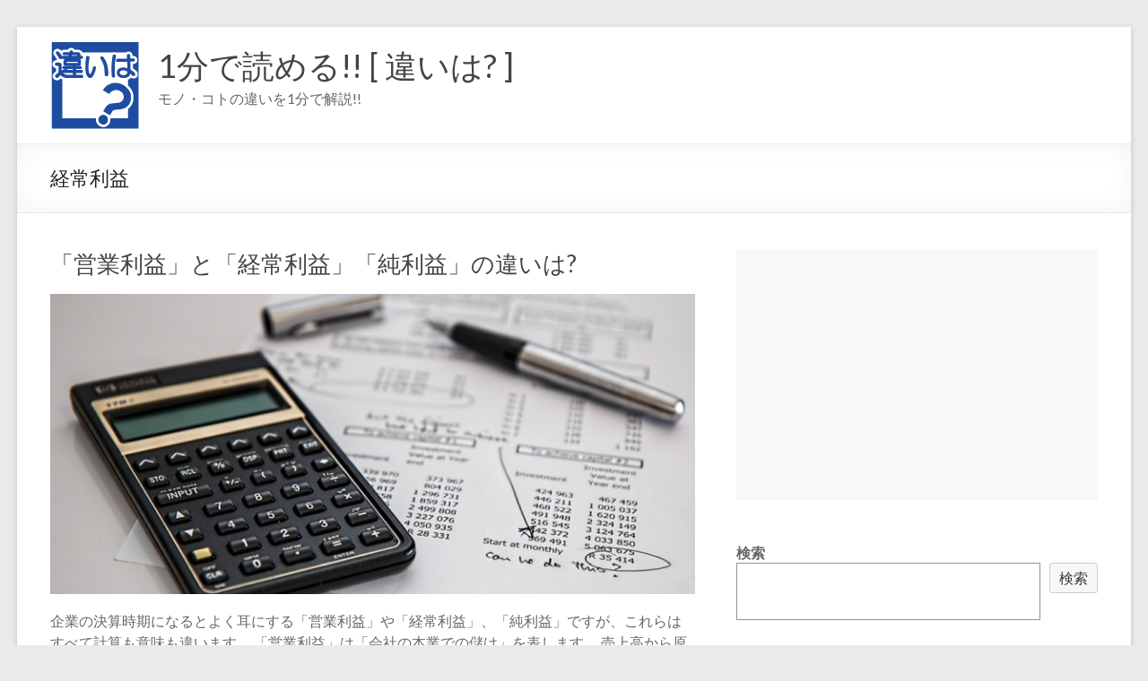

--- FILE ---
content_type: text/html; charset=UTF-8
request_url: https://lowch.com/archives/tag/%E7%B5%8C%E5%B8%B8%E5%88%A9%E7%9B%8A
body_size: 15660
content:
<!DOCTYPE html>
<!--[if IE 7]>
<html class="ie ie7" dir="ltr" lang="ja">
<![endif]-->
<!--[if IE 8]>
<html class="ie ie8" dir="ltr" lang="ja">
<![endif]-->
<!--[if !(IE 7) & !(IE 8)]><!-->
<html dir="ltr" lang="ja">
<!--<![endif]-->
<head>
<meta charset="UTF-8" />
<meta name="viewport" content="width=device-width, initial-scale=1">
<link rel="profile" href="http://gmpg.org/xfn/11" />
<title>経常利益 | 1分で読める!! [ 違いは? ]</title>
<!-- All in One SEO 4.6.7.1 - aioseo.com -->
<meta name="robots" content="noindex, max-snippet:-1, max-image-preview:large, max-video-preview:-1" />
<meta name="google-site-verification" content="mEG7eJTtjx6weCCx2M5JVOSVr5kjwdxpPl6nze6q1k4" />
<link rel="canonical" href="https://lowch.com/archives/tag/%e7%b5%8c%e5%b8%b8%e5%88%a9%e7%9b%8a" />
<meta name="generator" content="All in One SEO (AIOSEO) 4.6.7.1" />
<meta name="google" content="nositelinkssearchbox" />
<script type="application/ld+json" class="aioseo-schema">
{"@context":"https:\/\/schema.org","@graph":[{"@type":"BreadcrumbList","@id":"https:\/\/lowch.com\/archives\/tag\/%E7%B5%8C%E5%B8%B8%E5%88%A9%E7%9B%8A#breadcrumblist","itemListElement":[{"@type":"ListItem","@id":"https:\/\/lowch.com\/#listItem","position":1,"name":"\u5bb6","item":"https:\/\/lowch.com\/","nextItem":"https:\/\/lowch.com\/archives\/tag\/%e7%b5%8c%e5%b8%b8%e5%88%a9%e7%9b%8a#listItem"},{"@type":"ListItem","@id":"https:\/\/lowch.com\/archives\/tag\/%e7%b5%8c%e5%b8%b8%e5%88%a9%e7%9b%8a#listItem","position":2,"name":"\u7d4c\u5e38\u5229\u76ca","previousItem":"https:\/\/lowch.com\/#listItem"}]},{"@type":"CollectionPage","@id":"https:\/\/lowch.com\/archives\/tag\/%E7%B5%8C%E5%B8%B8%E5%88%A9%E7%9B%8A#collectionpage","url":"https:\/\/lowch.com\/archives\/tag\/%E7%B5%8C%E5%B8%B8%E5%88%A9%E7%9B%8A","name":"\u7d4c\u5e38\u5229\u76ca | 1\u5206\u3067\u8aad\u3081\u308b!! [ \u9055\u3044\u306f? ]","inLanguage":"ja","isPartOf":{"@id":"https:\/\/lowch.com\/#website"},"breadcrumb":{"@id":"https:\/\/lowch.com\/archives\/tag\/%E7%B5%8C%E5%B8%B8%E5%88%A9%E7%9B%8A#breadcrumblist"}},{"@type":"Organization","@id":"https:\/\/lowch.com\/#organization","name":"1\u5206\u3067\u8aad\u3081\u308b!! [ \u9055\u3044\u306f? ]","description":"\u30e2\u30ce\u30fb\u30b3\u30c8\u306e\u9055\u3044\u30921\u5206\u3067\u89e3\u8aac!!","url":"https:\/\/lowch.com\/","logo":{"@type":"ImageObject","url":"https:\/\/lowch.com\/wp-content\/uploads\/2014\/11\/logo001.gif","@id":"https:\/\/lowch.com\/archives\/tag\/%E7%B5%8C%E5%B8%B8%E5%88%A9%E7%9B%8A\/#organizationLogo","width":100,"height":100},"image":{"@id":"https:\/\/lowch.com\/archives\/tag\/%E7%B5%8C%E5%B8%B8%E5%88%A9%E7%9B%8A\/#organizationLogo"}},{"@type":"WebSite","@id":"https:\/\/lowch.com\/#website","url":"https:\/\/lowch.com\/","name":"1\u5206\u3067\u8aad\u3081\u308b!! [ \u9055\u3044\u306f? ]","description":"\u30e2\u30ce\u30fb\u30b3\u30c8\u306e\u9055\u3044\u30921\u5206\u3067\u89e3\u8aac!!","inLanguage":"ja","publisher":{"@id":"https:\/\/lowch.com\/#organization"}}]}
</script>
<!-- All in One SEO -->
<script id="wpp-js" src="https://lowch.com/wp-content/plugins/wordpress-popular-posts/assets/js/wpp.min.js" data-sampling="1" data-sampling-rate="100" data-api-url="https://lowch.com/wp-json/wordpress-popular-posts" data-post-id="0" data-token="910a98edce" data-lang="0" data-debug="0" type="text/javascript"></script>
<link rel='dns-prefetch' href='//www.google.com' />
<link rel='dns-prefetch' href='//fonts.googleapis.com' />
<link rel='dns-prefetch' href='//s.w.org' />
<link rel="alternate" type="application/rss+xml" title="1分で読める!! [ 違いは? ] &raquo; フィード" href="https://lowch.com/feed" />
<link rel="alternate" type="application/rss+xml" title="1分で読める!! [ 違いは? ] &raquo; コメントフィード" href="https://lowch.com/comments/feed" />
<link rel="alternate" type="application/rss+xml" title="1分で読める!! [ 違いは? ] &raquo; 経常利益 タグのフィード" href="https://lowch.com/archives/tag/%e7%b5%8c%e5%b8%b8%e5%88%a9%e7%9b%8a/feed" />
<script type="text/javascript">
window._wpemojiSettings = {"baseUrl":"https:\/\/s.w.org\/images\/core\/emoji\/13.1.0\/72x72\/","ext":".png","svgUrl":"https:\/\/s.w.org\/images\/core\/emoji\/13.1.0\/svg\/","svgExt":".svg","source":{"concatemoji":"https:\/\/lowch.com\/wp-includes\/js\/wp-emoji-release.min.js?ver=5.9.10"}};
/*! This file is auto-generated */
!function(e,a,t){var n,r,o,i=a.createElement("canvas"),p=i.getContext&&i.getContext("2d");function s(e,t){var a=String.fromCharCode;p.clearRect(0,0,i.width,i.height),p.fillText(a.apply(this,e),0,0);e=i.toDataURL();return p.clearRect(0,0,i.width,i.height),p.fillText(a.apply(this,t),0,0),e===i.toDataURL()}function c(e){var t=a.createElement("script");t.src=e,t.defer=t.type="text/javascript",a.getElementsByTagName("head")[0].appendChild(t)}for(o=Array("flag","emoji"),t.supports={everything:!0,everythingExceptFlag:!0},r=0;r<o.length;r++)t.supports[o[r]]=function(e){if(!p||!p.fillText)return!1;switch(p.textBaseline="top",p.font="600 32px Arial",e){case"flag":return s([127987,65039,8205,9895,65039],[127987,65039,8203,9895,65039])?!1:!s([55356,56826,55356,56819],[55356,56826,8203,55356,56819])&&!s([55356,57332,56128,56423,56128,56418,56128,56421,56128,56430,56128,56423,56128,56447],[55356,57332,8203,56128,56423,8203,56128,56418,8203,56128,56421,8203,56128,56430,8203,56128,56423,8203,56128,56447]);case"emoji":return!s([10084,65039,8205,55357,56613],[10084,65039,8203,55357,56613])}return!1}(o[r]),t.supports.everything=t.supports.everything&&t.supports[o[r]],"flag"!==o[r]&&(t.supports.everythingExceptFlag=t.supports.everythingExceptFlag&&t.supports[o[r]]);t.supports.everythingExceptFlag=t.supports.everythingExceptFlag&&!t.supports.flag,t.DOMReady=!1,t.readyCallback=function(){t.DOMReady=!0},t.supports.everything||(n=function(){t.readyCallback()},a.addEventListener?(a.addEventListener("DOMContentLoaded",n,!1),e.addEventListener("load",n,!1)):(e.attachEvent("onload",n),a.attachEvent("onreadystatechange",function(){"complete"===a.readyState&&t.readyCallback()})),(n=t.source||{}).concatemoji?c(n.concatemoji):n.wpemoji&&n.twemoji&&(c(n.twemoji),c(n.wpemoji)))}(window,document,window._wpemojiSettings);
</script>
<style type="text/css">
img.wp-smiley,
img.emoji {
display: inline !important;
border: none !important;
box-shadow: none !important;
height: 1em !important;
width: 1em !important;
margin: 0 0.07em !important;
vertical-align: -0.1em !important;
background: none !important;
padding: 0 !important;
}
</style>
<!-- <link rel='stylesheet' id='wp-block-library-css'  href='https://lowch.com/wp-includes/css/dist/block-library/style.min.css?ver=5.9.10' type='text/css' media='all' /> -->
<link rel="stylesheet" type="text/css" href="//lowch.com/wp-content/cache/wpfc-minified/kei0tp4r/60rtx.css" media="all"/>
<style id='wp-block-library-theme-inline-css' type='text/css'>
.wp-block-audio figcaption{color:#555;font-size:13px;text-align:center}.is-dark-theme .wp-block-audio figcaption{color:hsla(0,0%,100%,.65)}.wp-block-code>code{font-family:Menlo,Consolas,monaco,monospace;color:#1e1e1e;padding:.8em 1em;border:1px solid #ddd;border-radius:4px}.wp-block-embed figcaption{color:#555;font-size:13px;text-align:center}.is-dark-theme .wp-block-embed figcaption{color:hsla(0,0%,100%,.65)}.blocks-gallery-caption{color:#555;font-size:13px;text-align:center}.is-dark-theme .blocks-gallery-caption{color:hsla(0,0%,100%,.65)}.wp-block-image figcaption{color:#555;font-size:13px;text-align:center}.is-dark-theme .wp-block-image figcaption{color:hsla(0,0%,100%,.65)}.wp-block-pullquote{border-top:4px solid;border-bottom:4px solid;margin-bottom:1.75em;color:currentColor}.wp-block-pullquote__citation,.wp-block-pullquote cite,.wp-block-pullquote footer{color:currentColor;text-transform:uppercase;font-size:.8125em;font-style:normal}.wp-block-quote{border-left:.25em solid;margin:0 0 1.75em;padding-left:1em}.wp-block-quote cite,.wp-block-quote footer{color:currentColor;font-size:.8125em;position:relative;font-style:normal}.wp-block-quote.has-text-align-right{border-left:none;border-right:.25em solid;padding-left:0;padding-right:1em}.wp-block-quote.has-text-align-center{border:none;padding-left:0}.wp-block-quote.is-large,.wp-block-quote.is-style-large,.wp-block-quote.is-style-plain{border:none}.wp-block-search .wp-block-search__label{font-weight:700}.wp-block-group:where(.has-background){padding:1.25em 2.375em}.wp-block-separator{border:none;border-bottom:2px solid;margin-left:auto;margin-right:auto;opacity:.4}.wp-block-separator:not(.is-style-wide):not(.is-style-dots){width:100px}.wp-block-separator.has-background:not(.is-style-dots){border-bottom:none;height:1px}.wp-block-separator.has-background:not(.is-style-wide):not(.is-style-dots){height:2px}.wp-block-table thead{border-bottom:3px solid}.wp-block-table tfoot{border-top:3px solid}.wp-block-table td,.wp-block-table th{padding:.5em;border:1px solid;word-break:normal}.wp-block-table figcaption{color:#555;font-size:13px;text-align:center}.is-dark-theme .wp-block-table figcaption{color:hsla(0,0%,100%,.65)}.wp-block-video figcaption{color:#555;font-size:13px;text-align:center}.is-dark-theme .wp-block-video figcaption{color:hsla(0,0%,100%,.65)}.wp-block-template-part.has-background{padding:1.25em 2.375em;margin-top:0;margin-bottom:0}
</style>
<style id='global-styles-inline-css' type='text/css'>
body{--wp--preset--color--black: #000000;--wp--preset--color--cyan-bluish-gray: #abb8c3;--wp--preset--color--white: #ffffff;--wp--preset--color--pale-pink: #f78da7;--wp--preset--color--vivid-red: #cf2e2e;--wp--preset--color--luminous-vivid-orange: #ff6900;--wp--preset--color--luminous-vivid-amber: #fcb900;--wp--preset--color--light-green-cyan: #7bdcb5;--wp--preset--color--vivid-green-cyan: #00d084;--wp--preset--color--pale-cyan-blue: #8ed1fc;--wp--preset--color--vivid-cyan-blue: #0693e3;--wp--preset--color--vivid-purple: #9b51e0;--wp--preset--gradient--vivid-cyan-blue-to-vivid-purple: linear-gradient(135deg,rgba(6,147,227,1) 0%,rgb(155,81,224) 100%);--wp--preset--gradient--light-green-cyan-to-vivid-green-cyan: linear-gradient(135deg,rgb(122,220,180) 0%,rgb(0,208,130) 100%);--wp--preset--gradient--luminous-vivid-amber-to-luminous-vivid-orange: linear-gradient(135deg,rgba(252,185,0,1) 0%,rgba(255,105,0,1) 100%);--wp--preset--gradient--luminous-vivid-orange-to-vivid-red: linear-gradient(135deg,rgba(255,105,0,1) 0%,rgb(207,46,46) 100%);--wp--preset--gradient--very-light-gray-to-cyan-bluish-gray: linear-gradient(135deg,rgb(238,238,238) 0%,rgb(169,184,195) 100%);--wp--preset--gradient--cool-to-warm-spectrum: linear-gradient(135deg,rgb(74,234,220) 0%,rgb(151,120,209) 20%,rgb(207,42,186) 40%,rgb(238,44,130) 60%,rgb(251,105,98) 80%,rgb(254,248,76) 100%);--wp--preset--gradient--blush-light-purple: linear-gradient(135deg,rgb(255,206,236) 0%,rgb(152,150,240) 100%);--wp--preset--gradient--blush-bordeaux: linear-gradient(135deg,rgb(254,205,165) 0%,rgb(254,45,45) 50%,rgb(107,0,62) 100%);--wp--preset--gradient--luminous-dusk: linear-gradient(135deg,rgb(255,203,112) 0%,rgb(199,81,192) 50%,rgb(65,88,208) 100%);--wp--preset--gradient--pale-ocean: linear-gradient(135deg,rgb(255,245,203) 0%,rgb(182,227,212) 50%,rgb(51,167,181) 100%);--wp--preset--gradient--electric-grass: linear-gradient(135deg,rgb(202,248,128) 0%,rgb(113,206,126) 100%);--wp--preset--gradient--midnight: linear-gradient(135deg,rgb(2,3,129) 0%,rgb(40,116,252) 100%);--wp--preset--duotone--dark-grayscale: url('#wp-duotone-dark-grayscale');--wp--preset--duotone--grayscale: url('#wp-duotone-grayscale');--wp--preset--duotone--purple-yellow: url('#wp-duotone-purple-yellow');--wp--preset--duotone--blue-red: url('#wp-duotone-blue-red');--wp--preset--duotone--midnight: url('#wp-duotone-midnight');--wp--preset--duotone--magenta-yellow: url('#wp-duotone-magenta-yellow');--wp--preset--duotone--purple-green: url('#wp-duotone-purple-green');--wp--preset--duotone--blue-orange: url('#wp-duotone-blue-orange');--wp--preset--font-size--small: 13px;--wp--preset--font-size--medium: 20px;--wp--preset--font-size--large: 36px;--wp--preset--font-size--x-large: 42px;}.has-black-color{color: var(--wp--preset--color--black) !important;}.has-cyan-bluish-gray-color{color: var(--wp--preset--color--cyan-bluish-gray) !important;}.has-white-color{color: var(--wp--preset--color--white) !important;}.has-pale-pink-color{color: var(--wp--preset--color--pale-pink) !important;}.has-vivid-red-color{color: var(--wp--preset--color--vivid-red) !important;}.has-luminous-vivid-orange-color{color: var(--wp--preset--color--luminous-vivid-orange) !important;}.has-luminous-vivid-amber-color{color: var(--wp--preset--color--luminous-vivid-amber) !important;}.has-light-green-cyan-color{color: var(--wp--preset--color--light-green-cyan) !important;}.has-vivid-green-cyan-color{color: var(--wp--preset--color--vivid-green-cyan) !important;}.has-pale-cyan-blue-color{color: var(--wp--preset--color--pale-cyan-blue) !important;}.has-vivid-cyan-blue-color{color: var(--wp--preset--color--vivid-cyan-blue) !important;}.has-vivid-purple-color{color: var(--wp--preset--color--vivid-purple) !important;}.has-black-background-color{background-color: var(--wp--preset--color--black) !important;}.has-cyan-bluish-gray-background-color{background-color: var(--wp--preset--color--cyan-bluish-gray) !important;}.has-white-background-color{background-color: var(--wp--preset--color--white) !important;}.has-pale-pink-background-color{background-color: var(--wp--preset--color--pale-pink) !important;}.has-vivid-red-background-color{background-color: var(--wp--preset--color--vivid-red) !important;}.has-luminous-vivid-orange-background-color{background-color: var(--wp--preset--color--luminous-vivid-orange) !important;}.has-luminous-vivid-amber-background-color{background-color: var(--wp--preset--color--luminous-vivid-amber) !important;}.has-light-green-cyan-background-color{background-color: var(--wp--preset--color--light-green-cyan) !important;}.has-vivid-green-cyan-background-color{background-color: var(--wp--preset--color--vivid-green-cyan) !important;}.has-pale-cyan-blue-background-color{background-color: var(--wp--preset--color--pale-cyan-blue) !important;}.has-vivid-cyan-blue-background-color{background-color: var(--wp--preset--color--vivid-cyan-blue) !important;}.has-vivid-purple-background-color{background-color: var(--wp--preset--color--vivid-purple) !important;}.has-black-border-color{border-color: var(--wp--preset--color--black) !important;}.has-cyan-bluish-gray-border-color{border-color: var(--wp--preset--color--cyan-bluish-gray) !important;}.has-white-border-color{border-color: var(--wp--preset--color--white) !important;}.has-pale-pink-border-color{border-color: var(--wp--preset--color--pale-pink) !important;}.has-vivid-red-border-color{border-color: var(--wp--preset--color--vivid-red) !important;}.has-luminous-vivid-orange-border-color{border-color: var(--wp--preset--color--luminous-vivid-orange) !important;}.has-luminous-vivid-amber-border-color{border-color: var(--wp--preset--color--luminous-vivid-amber) !important;}.has-light-green-cyan-border-color{border-color: var(--wp--preset--color--light-green-cyan) !important;}.has-vivid-green-cyan-border-color{border-color: var(--wp--preset--color--vivid-green-cyan) !important;}.has-pale-cyan-blue-border-color{border-color: var(--wp--preset--color--pale-cyan-blue) !important;}.has-vivid-cyan-blue-border-color{border-color: var(--wp--preset--color--vivid-cyan-blue) !important;}.has-vivid-purple-border-color{border-color: var(--wp--preset--color--vivid-purple) !important;}.has-vivid-cyan-blue-to-vivid-purple-gradient-background{background: var(--wp--preset--gradient--vivid-cyan-blue-to-vivid-purple) !important;}.has-light-green-cyan-to-vivid-green-cyan-gradient-background{background: var(--wp--preset--gradient--light-green-cyan-to-vivid-green-cyan) !important;}.has-luminous-vivid-amber-to-luminous-vivid-orange-gradient-background{background: var(--wp--preset--gradient--luminous-vivid-amber-to-luminous-vivid-orange) !important;}.has-luminous-vivid-orange-to-vivid-red-gradient-background{background: var(--wp--preset--gradient--luminous-vivid-orange-to-vivid-red) !important;}.has-very-light-gray-to-cyan-bluish-gray-gradient-background{background: var(--wp--preset--gradient--very-light-gray-to-cyan-bluish-gray) !important;}.has-cool-to-warm-spectrum-gradient-background{background: var(--wp--preset--gradient--cool-to-warm-spectrum) !important;}.has-blush-light-purple-gradient-background{background: var(--wp--preset--gradient--blush-light-purple) !important;}.has-blush-bordeaux-gradient-background{background: var(--wp--preset--gradient--blush-bordeaux) !important;}.has-luminous-dusk-gradient-background{background: var(--wp--preset--gradient--luminous-dusk) !important;}.has-pale-ocean-gradient-background{background: var(--wp--preset--gradient--pale-ocean) !important;}.has-electric-grass-gradient-background{background: var(--wp--preset--gradient--electric-grass) !important;}.has-midnight-gradient-background{background: var(--wp--preset--gradient--midnight) !important;}.has-small-font-size{font-size: var(--wp--preset--font-size--small) !important;}.has-medium-font-size{font-size: var(--wp--preset--font-size--medium) !important;}.has-large-font-size{font-size: var(--wp--preset--font-size--large) !important;}.has-x-large-font-size{font-size: var(--wp--preset--font-size--x-large) !important;}
</style>
<!-- <link rel='stylesheet' id='contact-form-7-css'  href='https://lowch.com/wp-content/plugins/contact-form-7/includes/css/styles.css?ver=5.6.4' type='text/css' media='all' /> -->
<!-- <link rel='stylesheet' id='wordpress-popular-posts-css-css'  href='https://lowch.com/wp-content/plugins/wordpress-popular-posts/assets/css/wpp.css?ver=7.0.1' type='text/css' media='all' /> -->
<!-- <link rel='stylesheet' id='spacious_style-css'  href='https://lowch.com/wp-content/themes/spacious/style.css?ver=5.9.10' type='text/css' media='all' /> -->
<link rel="stylesheet" type="text/css" href="//lowch.com/wp-content/cache/wpfc-minified/jqd7zg7x/eabp.css" media="all"/>
<style id='spacious_style-inline-css' type='text/css'>
.previous a:hover, .next a:hover, a, #site-title a:hover, .main-navigation ul li.current_page_item a, .main-navigation ul li:hover > a, .main-navigation ul li ul li a:hover, .main-navigation ul li ul li:hover > a, .main-navigation ul li.current-menu-item ul li a:hover, .main-navigation ul li:hover > .sub-toggle, .main-navigation a:hover, .main-navigation ul li.current-menu-item a, .main-navigation ul li.current_page_ancestor a, .main-navigation ul li.current-menu-ancestor a, .main-navigation ul li.current_page_item a, .main-navigation ul li:hover > a, .small-menu a:hover, .small-menu ul li.current-menu-item a, .small-menu ul li.current_page_ancestor a, .small-menu ul li.current-menu-ancestor a, .small-menu ul li.current_page_item a, .small-menu ul li:hover > a, .breadcrumb a:hover, .tg-one-half .widget-title a:hover, .tg-one-third .widget-title a:hover, .tg-one-fourth .widget-title a:hover, .pagination a span:hover, #content .comments-area a.comment-permalink:hover, .comments-area .comment-author-link a:hover, .comment .comment-reply-link:hover, .nav-previous a:hover, .nav-next a:hover, #wp-calendar #today, .footer-widgets-area a:hover, .footer-socket-wrapper .copyright a:hover, .read-more, .more-link, .post .entry-title a:hover, .page .entry-title a:hover, .post .entry-meta a:hover, .type-page .entry-meta a:hover, .single #content .tags a:hover, .widget_testimonial .testimonial-icon:before, .header-action .search-wrapper:hover .fa{color:#1472ff;}.spacious-button, input[type="reset"], input[type="button"], input[type="submit"], button, #featured-slider .slider-read-more-button, #controllers a:hover, #controllers a.active, .pagination span ,.site-header .menu-toggle:hover, .call-to-action-button, .comments-area .comment-author-link span, a#back-top:before, .post .entry-meta .read-more-link, a#scroll-up, .search-form span, .main-navigation .tg-header-button-wrap.button-one a{background-color:#1472ff;}.main-small-navigation li:hover, .main-small-navigation ul > .current_page_item, .main-small-navigation ul > .current-menu-item, .spacious-woocommerce-cart-views .cart-value{background:#1472ff;}.main-navigation ul li ul, .widget_testimonial .testimonial-post{border-top-color:#1472ff;}blockquote, .call-to-action-content-wrapper{border-left-color:#1472ff;}.site-header .menu-toggle:hover.entry-meta a.read-more:hover,#featured-slider .slider-read-more-button:hover,.call-to-action-button:hover,.entry-meta .read-more-link:hover,.spacious-button:hover, input[type="reset"]:hover, input[type="button"]:hover, input[type="submit"]:hover, button:hover{background:#0040cd;}.pagination a span:hover, .main-navigation .tg-header-button-wrap.button-one a{border-color:#1472ff;}.widget-title span{border-bottom-color:#1472ff;}.widget_service_block a.more-link:hover, .widget_featured_single_post a.read-more:hover,#secondary a:hover,logged-in-as:hover  a,.single-page p a:hover{color:#0040cd;}.main-navigation .tg-header-button-wrap.button-one a:hover{background-color:#0040cd;}
</style>
<!-- <link rel='stylesheet' id='spacious-genericons-css'  href='https://lowch.com/wp-content/themes/spacious/genericons/genericons.css?ver=3.3.1' type='text/css' media='all' /> -->
<!-- <link rel='stylesheet' id='spacious-font-awesome-css'  href='https://lowch.com/wp-content/themes/spacious/font-awesome/css/font-awesome.min.css?ver=4.7.0' type='text/css' media='all' /> -->
<link rel="stylesheet" type="text/css" href="//lowch.com/wp-content/cache/wpfc-minified/7uyl2q2u/60rtx.css" media="all"/>
<link rel='stylesheet' id='spacious_googlefonts-css'  href='//fonts.googleapis.com/css?family=Lato&#038;ver=1.9.3' type='text/css' media='all' />
<!-- <link rel='stylesheet' id='fancybox-css'  href='https://lowch.com/wp-content/plugins/easy-fancybox/fancybox/1.5.4/jquery.fancybox.min.css?ver=5.9.10' type='text/css' media='screen' /> -->
<link rel="stylesheet" type="text/css" href="//lowch.com/wp-content/cache/wpfc-minified/8ihlscb3/e87am.css" media="screen"/>
<!-- <link rel='stylesheet' id='tablepress-default-css'  href='https://lowch.com/wp-content/plugins/tablepress/css/build/default.css?ver=2.1.8' type='text/css' media='all' /> -->
<!-- <link rel='stylesheet' id='amazonjs-css'  href='https://lowch.com/wp-content/plugins/amazonjs/css/amazonjs.css?ver=0.10' type='text/css' media='all' /> -->
<script src='//lowch.com/wp-content/cache/wpfc-minified/kbijuxqh/fjc7d.js' type="text/javascript"></script>
<!-- <script type='text/javascript' src='https://lowch.com/wp-includes/js/jquery/jquery.min.js?ver=3.6.0' id='jquery-core-js'></script> -->
<!-- <script type='text/javascript' src='https://lowch.com/wp-includes/js/jquery/jquery-migrate.min.js?ver=3.3.2' id='jquery-migrate-js'></script> -->
<script type='text/javascript' id='jquery-js-after'>
jQuery(document).ready(function() {
jQuery(".0beb518d445fbee2aea03daa1453143e").click(function() {
jQuery.post(
"https://lowch.com/wp-admin/admin-ajax.php", {
"action": "quick_adsense_onpost_ad_click",
"quick_adsense_onpost_ad_index": jQuery(this).attr("data-index"),
"quick_adsense_nonce": "747402ff38",
}, function(response) { }
);
});
});
</script>
<script src='//lowch.com/wp-content/cache/wpfc-minified/l9trd151/bqo59.js' type="text/javascript"></script>
<!-- <script type='text/javascript' src='https://lowch.com/wp-content/themes/spacious/js/spacious-custom.js?ver=5.9.10' id='spacious-custom-js'></script> -->
<!--[if lte IE 8]>
<script type='text/javascript' src='https://lowch.com/wp-content/themes/spacious/js/html5shiv.min.js?ver=5.9.10' id='html5-js'></script>
<![endif]-->
<link rel="https://api.w.org/" href="https://lowch.com/wp-json/" /><link rel="alternate" type="application/json" href="https://lowch.com/wp-json/wp/v2/tags/2204" /><link rel="EditURI" type="application/rsd+xml" title="RSD" href="https://lowch.com/xmlrpc.php?rsd" />
<link rel="wlwmanifest" type="application/wlwmanifest+xml" href="https://lowch.com/wp-includes/wlwmanifest.xml" /> 
<meta name="generator" content="WordPress 5.9.10" />
<script data-ad-client="ca-pub-9534453265623806" async src="https://pagead2.googlesyndication.com/pagead/js/adsbygoogle.js"></script><script type="text/javascript">
window._wp_rp_static_base_url = 'https://wprp.zemanta.com/static/';
window._wp_rp_wp_ajax_url = "https://lowch.com/wp-admin/admin-ajax.php";
window._wp_rp_plugin_version = '3.6.4';
window._wp_rp_post_id = '2818';
window._wp_rp_num_rel_posts = '20';
window._wp_rp_thumbnails = true;
window._wp_rp_post_title = '%E3%80%8C%E5%96%B6%E6%A5%AD%E5%88%A9%E7%9B%8A%E3%80%8D%E3%81%A8%E3%80%8C%E7%B5%8C%E5%B8%B8%E5%88%A9%E7%9B%8A%E3%80%8D%E3%80%8C%E7%B4%94%E5%88%A9%E7%9B%8A%E3%80%8D%E3%81%AE%E9%81%95%E3%81%84%E3%81%AF%3F';
window._wp_rp_post_tags = ['%E5%BA%83%E5%91%8A%E5%AE%A3%E4%BC%9D%E8%B2%BB', '%E7%B4%94%E5%88%A9%E7%9B%8A', '%E8%B5%A4%E5%AD%97', '%E4%B8%8D%E5%8B%95%E7%94%A3', '%E5%84%B2%E3%81%91', '%E5%96%B6%E6%A5%AD%E5%88%A9%E7%9B%8A', '%E6%B1%BA%E7%AE%97', '%E8%A8%88%E7%AE%97', '%E4%BC%81%E6%A5%AD', '%E5%8E%9F%E4%BE%A1', '%E6%97%A5%E6%9C%AC', '%E7%B5%8C%E5%B8%B8%E5%88%A9%E7%9B%8A', '%E9%8A%80%E8%A1%8C', '%E4%BA%8B%E6%A5%AD', '%E5%88%A9%E6%81%AF', '%E5%A3%B2%E4%B8%8A%E9%AB%98', '%E7%81%BD%E5%AE%B3', '%E8%B3%87%E7%94%A3%E9%81%8B%E7%94%A8', '%E4%BC%9A%E7%A4%BE', '%E5%8F%8E%E6%94%AF', '%E6%A5%AD%E7%B8%BE', '%E7%B5%8C%E8%B2%BB', '%E9%BB%92%E5%AD%97', '%E4%BA%BA%E4%BB%B6%E8%B2%BB', '%E5%88%A9%E7%9B%8A', '%E4%BC%81%E6%A5%AD%E3%83%BB%E5%BA%97%E8%88%97', 'wikipedia', 'ap', 'alt', 'a'];
window._wp_rp_promoted_content = true;
</script>
<!-- <link rel="stylesheet" href="https://lowch.com/wp-content/plugins/wordpress-23-related-posts-plugin/static/themes/modern.css?version=3.6.4" /> -->
<link rel="stylesheet" type="text/css" href="//lowch.com/wp-content/cache/wpfc-minified/e2yuz8gp/e87yi.css" media="all"/>
<style id="wpp-loading-animation-styles">@-webkit-keyframes bgslide{from{background-position-x:0}to{background-position-x:-200%}}@keyframes bgslide{from{background-position-x:0}to{background-position-x:-200%}}.wpp-widget-block-placeholder,.wpp-shortcode-placeholder{margin:0 auto;width:60px;height:3px;background:#dd3737;background:linear-gradient(90deg,#dd3737 0%,#571313 10%,#dd3737 100%);background-size:200% auto;border-radius:3px;-webkit-animation:bgslide 1s infinite linear;animation:bgslide 1s infinite linear}</style>
<!-- All in one Favicon 4.8 --><link rel="icon" href="https://lowch.com/wp-content/uploads/2014/11/logo0011.gif" type="image/gif"/>
<link rel="shortcut icon" href="https://lowch.com/wp-content/uploads/2014/11/favicon16.ico" />
<style>.simplemap img{max-width:none !important;padding:0 !important;margin:0 !important;}.staticmap,.staticmap img{max-width:100% !important;height:auto !important;}.simplemap .simplemap-content{display:none;}</style>
<!-- BEGIN: WP Social Bookmarking Light HEAD --><script>
(function (d, s, id) {
var js, fjs = d.getElementsByTagName(s)[0];
if (d.getElementById(id)) return;
js = d.createElement(s);
js.id = id;
js.src = "//connect.facebook.net/ja_JP/sdk.js#xfbml=1&version=v2.7";
fjs.parentNode.insertBefore(js, fjs);
}(document, 'script', 'facebook-jssdk'));
</script>
<style type="text/css">.wp_social_bookmarking_light{
border: 0 !important;
padding: 10px 0 20px 0 !important;
margin: 0 !important;
}
.wp_social_bookmarking_light div{
float: left !important;
border: 0 !important;
padding: 0 !important;
margin: 0 5px 0px 0 !important;
min-height: 30px !important;
line-height: 18px !important;
text-indent: 0 !important;
}
.wp_social_bookmarking_light img{
border: 0 !important;
padding: 0;
margin: 0;
vertical-align: top !important;
}
.wp_social_bookmarking_light_clear{
clear: both !important;
}
#fb-root{
display: none;
}
.wsbl_twitter{
width: 100px;
}
.wsbl_facebook_like iframe{
max-width: none !important;
}
</style>
<!-- END: WP Social Bookmarking Light HEAD -->
<!-- Google tag (gtag.js) -->
<script async src="https://www.googletagmanager.com/gtag/js?id=G-ERFFVTD24C"></script>
<script>
window.dataLayer = window.dataLayer || [];
function gtag(){dataLayer.push(arguments);}
gtag('js', new Date());
gtag('config', 'G-ERFFVTD24C');
</script>		<style type="text/css"> blockquote { border-left: 3px solid #1472ff; }
.spacious-button, input[type="reset"], input[type="button"], input[type="submit"], button { background-color: #1472ff; }
.previous a:hover, .next a:hover { 	color: #1472ff; }
a { color: #1472ff; }
#site-title a:hover { color: #1472ff; }
.main-navigation ul li.current_page_item a, .main-navigation ul li:hover > a { color: #1472ff; }
.main-navigation ul li ul { border-top: 1px solid #1472ff; }
.main-navigation ul li ul li a:hover, .main-navigation ul li ul li:hover > a, .main-navigation ul li.current-menu-item ul li a:hover, .main-navigation ul li:hover > .sub-toggle { color: #1472ff; }
.site-header .menu-toggle:hover.entry-meta a.read-more:hover,#featured-slider .slider-read-more-button:hover,.call-to-action-button:hover,.entry-meta .read-more-link:hover,.spacious-button:hover, input[type="reset"]:hover, input[type="button"]:hover, input[type="submit"]:hover, button:hover { background: #0040cd; }
.main-small-navigation li:hover { background: #1472ff; }
.main-small-navigation ul > .current_page_item, .main-small-navigation ul > .current-menu-item { background: #1472ff; }
.main-navigation a:hover, .main-navigation ul li.current-menu-item a, .main-navigation ul li.current_page_ancestor a, .main-navigation ul li.current-menu-ancestor a, .main-navigation ul li.current_page_item a, .main-navigation ul li:hover > a  { color: #1472ff; }
.small-menu a:hover, .small-menu ul li.current-menu-item a, .small-menu ul li.current_page_ancestor a, .small-menu ul li.current-menu-ancestor a, .small-menu ul li.current_page_item a, .small-menu ul li:hover > a { color: #1472ff; }
#featured-slider .slider-read-more-button { background-color: #1472ff; }
#controllers a:hover, #controllers a.active { background-color: #1472ff; color: #1472ff; }
.widget_service_block a.more-link:hover, .widget_featured_single_post a.read-more:hover,#secondary a:hover,logged-in-as:hover  a,.single-page p a:hover{ color: #0040cd; }
.breadcrumb a:hover { color: #1472ff; }
.tg-one-half .widget-title a:hover, .tg-one-third .widget-title a:hover, .tg-one-fourth .widget-title a:hover { color: #1472ff; }
.pagination span ,.site-header .menu-toggle:hover{ background-color: #1472ff; }
.pagination a span:hover { color: #1472ff; border-color: #1472ff; }
.widget_testimonial .testimonial-post { border-color: #1472ff #EAEAEA #EAEAEA #EAEAEA; }
.call-to-action-content-wrapper { border-color: #EAEAEA #EAEAEA #EAEAEA #1472ff; }
.call-to-action-button { background-color: #1472ff; }
#content .comments-area a.comment-permalink:hover { color: #1472ff; }
.comments-area .comment-author-link a:hover { color: #1472ff; }
.comments-area .comment-author-link span { background-color: #1472ff; }
.comment .comment-reply-link:hover { color: #1472ff; }
.nav-previous a:hover, .nav-next a:hover { color: #1472ff; }
#wp-calendar #today { color: #1472ff; }
.widget-title span { border-bottom: 2px solid #1472ff; }
.footer-widgets-area a:hover { color: #1472ff !important; }
.footer-socket-wrapper .copyright a:hover { color: #1472ff; }
a#back-top:before { background-color: #1472ff; }
.read-more, .more-link { color: #1472ff; }
.post .entry-title a:hover, .page .entry-title a:hover { color: #1472ff; }
.post .entry-meta .read-more-link { background-color: #1472ff; }
.post .entry-meta a:hover, .type-page .entry-meta a:hover { color: #1472ff; }
.single #content .tags a:hover { color: #1472ff; }
.widget_testimonial .testimonial-icon:before { color: #1472ff; }
a#scroll-up { background-color: #1472ff; }
.search-form span { background-color: #1472ff; }.header-action .search-wrapper:hover .fa{ color: #1472ff} .spacious-woocommerce-cart-views .cart-value { background:#1472ff}.main-navigation .tg-header-button-wrap.button-one a{background-color:#1472ff} .main-navigation .tg-header-button-wrap.button-one a{border-color:#1472ff}.main-navigation .tg-header-button-wrap.button-one a:hover{background-color:#0040cd}.main-navigation .tg-header-button-wrap.button-one a:hover{border-color:#0040cd}</style>
<style type="text/css" id="wp-custom-css">
.grecaptcha-badge { visibility: hidden; }
h3.ketsuron{
margin: 10px 5px 0px 5px;
color:#1472ff;
font-size:120%;
font-weight:bold;
line-height:120%;
}
p.line{
margin: 0px 5px 0px 5px;
pading: 0px;
border-bottom: 5px solid #1472ff;
}
b{
color:#1472ff;
font-size:110%;
}
* {
font-family: Quicksand, 游ゴシック体, 'Yu Gothic', YuGothic, 'ヒラギノ角ゴシック Pro', 'Hiragino Kaku Gothic Pro', メイリオ, Meiryo, Osaka, 'ＭＳ Ｐゴシック', 'MS PGothic', sans-serif;
}
.gmap {
position: relative;
padding-bottom: 56.25%;
padding-top: 30px;
margin-bottom: 30px;
height: 0;
overflow: hidden;
}
.gmap iframe,
.gmap object,
.gmap embed {
position: absolute;
top: 0;
left: 0;
width: 100%;
height: 100%;
}
</style>
</head>
<body class="archive tag tag-2204 custom-background wp-custom-logo wp-embed-responsive  narrow-1218">
<svg xmlns="http://www.w3.org/2000/svg" viewBox="0 0 0 0" width="0" height="0" focusable="false" role="none" style="visibility: hidden; position: absolute; left: -9999px; overflow: hidden;" ><defs><filter id="wp-duotone-dark-grayscale"><feColorMatrix color-interpolation-filters="sRGB" type="matrix" values=" .299 .587 .114 0 0 .299 .587 .114 0 0 .299 .587 .114 0 0 .299 .587 .114 0 0 " /><feComponentTransfer color-interpolation-filters="sRGB" ><feFuncR type="table" tableValues="0 0.49803921568627" /><feFuncG type="table" tableValues="0 0.49803921568627" /><feFuncB type="table" tableValues="0 0.49803921568627" /><feFuncA type="table" tableValues="1 1" /></feComponentTransfer><feComposite in2="SourceGraphic" operator="in" /></filter></defs></svg><svg xmlns="http://www.w3.org/2000/svg" viewBox="0 0 0 0" width="0" height="0" focusable="false" role="none" style="visibility: hidden; position: absolute; left: -9999px; overflow: hidden;" ><defs><filter id="wp-duotone-grayscale"><feColorMatrix color-interpolation-filters="sRGB" type="matrix" values=" .299 .587 .114 0 0 .299 .587 .114 0 0 .299 .587 .114 0 0 .299 .587 .114 0 0 " /><feComponentTransfer color-interpolation-filters="sRGB" ><feFuncR type="table" tableValues="0 1" /><feFuncG type="table" tableValues="0 1" /><feFuncB type="table" tableValues="0 1" /><feFuncA type="table" tableValues="1 1" /></feComponentTransfer><feComposite in2="SourceGraphic" operator="in" /></filter></defs></svg><svg xmlns="http://www.w3.org/2000/svg" viewBox="0 0 0 0" width="0" height="0" focusable="false" role="none" style="visibility: hidden; position: absolute; left: -9999px; overflow: hidden;" ><defs><filter id="wp-duotone-purple-yellow"><feColorMatrix color-interpolation-filters="sRGB" type="matrix" values=" .299 .587 .114 0 0 .299 .587 .114 0 0 .299 .587 .114 0 0 .299 .587 .114 0 0 " /><feComponentTransfer color-interpolation-filters="sRGB" ><feFuncR type="table" tableValues="0.54901960784314 0.98823529411765" /><feFuncG type="table" tableValues="0 1" /><feFuncB type="table" tableValues="0.71764705882353 0.25490196078431" /><feFuncA type="table" tableValues="1 1" /></feComponentTransfer><feComposite in2="SourceGraphic" operator="in" /></filter></defs></svg><svg xmlns="http://www.w3.org/2000/svg" viewBox="0 0 0 0" width="0" height="0" focusable="false" role="none" style="visibility: hidden; position: absolute; left: -9999px; overflow: hidden;" ><defs><filter id="wp-duotone-blue-red"><feColorMatrix color-interpolation-filters="sRGB" type="matrix" values=" .299 .587 .114 0 0 .299 .587 .114 0 0 .299 .587 .114 0 0 .299 .587 .114 0 0 " /><feComponentTransfer color-interpolation-filters="sRGB" ><feFuncR type="table" tableValues="0 1" /><feFuncG type="table" tableValues="0 0.27843137254902" /><feFuncB type="table" tableValues="0.5921568627451 0.27843137254902" /><feFuncA type="table" tableValues="1 1" /></feComponentTransfer><feComposite in2="SourceGraphic" operator="in" /></filter></defs></svg><svg xmlns="http://www.w3.org/2000/svg" viewBox="0 0 0 0" width="0" height="0" focusable="false" role="none" style="visibility: hidden; position: absolute; left: -9999px; overflow: hidden;" ><defs><filter id="wp-duotone-midnight"><feColorMatrix color-interpolation-filters="sRGB" type="matrix" values=" .299 .587 .114 0 0 .299 .587 .114 0 0 .299 .587 .114 0 0 .299 .587 .114 0 0 " /><feComponentTransfer color-interpolation-filters="sRGB" ><feFuncR type="table" tableValues="0 0" /><feFuncG type="table" tableValues="0 0.64705882352941" /><feFuncB type="table" tableValues="0 1" /><feFuncA type="table" tableValues="1 1" /></feComponentTransfer><feComposite in2="SourceGraphic" operator="in" /></filter></defs></svg><svg xmlns="http://www.w3.org/2000/svg" viewBox="0 0 0 0" width="0" height="0" focusable="false" role="none" style="visibility: hidden; position: absolute; left: -9999px; overflow: hidden;" ><defs><filter id="wp-duotone-magenta-yellow"><feColorMatrix color-interpolation-filters="sRGB" type="matrix" values=" .299 .587 .114 0 0 .299 .587 .114 0 0 .299 .587 .114 0 0 .299 .587 .114 0 0 " /><feComponentTransfer color-interpolation-filters="sRGB" ><feFuncR type="table" tableValues="0.78039215686275 1" /><feFuncG type="table" tableValues="0 0.94901960784314" /><feFuncB type="table" tableValues="0.35294117647059 0.47058823529412" /><feFuncA type="table" tableValues="1 1" /></feComponentTransfer><feComposite in2="SourceGraphic" operator="in" /></filter></defs></svg><svg xmlns="http://www.w3.org/2000/svg" viewBox="0 0 0 0" width="0" height="0" focusable="false" role="none" style="visibility: hidden; position: absolute; left: -9999px; overflow: hidden;" ><defs><filter id="wp-duotone-purple-green"><feColorMatrix color-interpolation-filters="sRGB" type="matrix" values=" .299 .587 .114 0 0 .299 .587 .114 0 0 .299 .587 .114 0 0 .299 .587 .114 0 0 " /><feComponentTransfer color-interpolation-filters="sRGB" ><feFuncR type="table" tableValues="0.65098039215686 0.40392156862745" /><feFuncG type="table" tableValues="0 1" /><feFuncB type="table" tableValues="0.44705882352941 0.4" /><feFuncA type="table" tableValues="1 1" /></feComponentTransfer><feComposite in2="SourceGraphic" operator="in" /></filter></defs></svg><svg xmlns="http://www.w3.org/2000/svg" viewBox="0 0 0 0" width="0" height="0" focusable="false" role="none" style="visibility: hidden; position: absolute; left: -9999px; overflow: hidden;" ><defs><filter id="wp-duotone-blue-orange"><feColorMatrix color-interpolation-filters="sRGB" type="matrix" values=" .299 .587 .114 0 0 .299 .587 .114 0 0 .299 .587 .114 0 0 .299 .587 .114 0 0 " /><feComponentTransfer color-interpolation-filters="sRGB" ><feFuncR type="table" tableValues="0.098039215686275 1" /><feFuncG type="table" tableValues="0 0.66274509803922" /><feFuncB type="table" tableValues="0.84705882352941 0.41960784313725" /><feFuncA type="table" tableValues="1 1" /></feComponentTransfer><feComposite in2="SourceGraphic" operator="in" /></filter></defs></svg>
<div id="page" class="hfeed site">
<a class="skip-link screen-reader-text" href="#main">コンテンツへスキップ</a>
<header id="masthead" class="site-header clearfix spacious-header-display-one">
<div id="header-text-nav-container" class="">
<div class="inner-wrap" id="spacious-header-display-one">
<div id="header-text-nav-wrap" class="clearfix">
<div id="header-left-section">
<div id="header-logo-image">
<a href="https://lowch.com/" class="custom-logo-link" rel="home"><img width="100" height="100" src="https://lowch.com/wp-content/uploads/2014/11/logo001.gif" class="custom-logo" alt="1分で読める!! [ 違いは? ]" /></a>
</div><!-- #header-logo-image -->
<div id="header-text" class="">
<h3 id="site-title">
<a href="https://lowch.com/"
title="1分で読める!! [ 違いは? ]"
rel="home">1分で読める!! [ 違いは? ]</a>
</h3>
<p id="site-description">モノ・コトの違いを1分で解説!!</p>
<!-- #site-description -->
</div><!-- #header-text -->
</div><!-- #header-left-section -->
<div id="header-right-section">
<div class="header-action">
</div>
<nav id="site-navigation" class="main-navigation clearfix   " role="navigation">
<p class="menu-toggle">
<span class="screen-reader-text">メニュー</span>
</p>
</nav>
</div><!-- #header-right-section -->
</div><!-- #header-text-nav-wrap -->
</div><!-- .inner-wrap -->
</div><!-- #header-text-nav-container -->
<div class="header-post-title-container clearfix">
<div class="inner-wrap">
<div class="post-title-wrapper">
<h1 class="header-post-title-class">経常利益</h1>
</div>
</div>
</div>
</header>
<div id="main" class="clearfix">
<div class="inner-wrap">
<div id="primary">
<div id="content" class="clearfix">
<article id="post-2818" class="post-2818 post type-post status-publish format-standard has-post-thumbnail hentry category-company tag-2216 tag-1516 tag-2211 tag-596 tag-408 tag-2207 tag-2213 tag-2215 tag-2209 tag-2214 tag-2203 tag-2208 tag-2212 tag-971 tag-2221 tag-2206 tag-2217 tag-2205 tag-2204 tag-2210 tag-893 tag-2219 tag-2218 tag-179 tag-2220">
<header class="entry-header">
<h2 class="entry-title">
<a href="https://lowch.com/archives/2818" title="「営業利益」と「経常利益」「純利益」の違いは?">「営業利益」と「経常利益」「純利益」の違いは?</a>
</h2><!-- .entry-title -->
</header>
<figure class="post-featured-image"><a href="https://lowch.com/archives/2818" title="「営業利益」と「経常利益」「純利益」の違いは?"><img width="750" height="350" src="https://lowch.com/wp-content/uploads/2015/04/kessan-1024x6031-750x350.jpg" class="attachment-featured-blog-large size-featured-blog-large wp-post-image" alt="「営業利益」と「経常利益」「純利益」の違いは?" title="「営業利益」と「経常利益」「純利益」の違いは?" srcset="https://lowch.com/wp-content/uploads/2015/04/kessan-1024x6031-750x350.jpg 750w, https://lowch.com/wp-content/uploads/2015/04/kessan-1024x6031-642x300.jpg 642w" sizes="(max-width: 750px) 100vw, 750px" /></a></figure>
<div class="entry-content clearfix">
<p>企業の決算時期になるとよく耳にする「営業利益」や「経常利益」、「純利益」ですが、これらはすべて計算も意味も違います。 「営業利益」は「会社の本業での儲け」を表します。 売上高から原価と経費（人件費や広告宣伝費など）を差し</p>
</div>
<footer class="entry-meta-bar clearfix"><div class="entry-meta clearfix">
<span class="by-author author vcard"><a class="url fn n"
href="https://lowch.com/archives/author/lowch">lowch</a></span>
<span class="date"><a href="https://lowch.com/archives/2818" title="" rel="bookmark"><time class="entry-date published" datetime="2015-04-06T13:37:33+09:00"></time></a></span>				<span class="category"><a href="https://lowch.com/archives/category/company" rel="category tag">企業・店舗</a></span>
<span class="read-more-link">
<a class="read-more"
href="https://lowch.com/archives/2818">続きを読む</a>
</span>
</div></footer>
</article>
</div><!-- #content -->
</div><!-- #primary -->
<div id="secondary">
<aside id="custom_html-6" class="widget_text widget widget_custom_html"><div class="textwidget custom-html-widget"><script async src="//pagead2.googlesyndication.com/pagead/js/adsbygoogle.js"></script>
<!-- lowch_sidebar_02 -->
<ins class="adsbygoogle"
style="display:block"
data-ad-client="ca-pub-9534453265623806"
data-ad-slot="9743055174"
data-ad-format="auto"></ins>
<script>
(adsbygoogle = window.adsbygoogle || []).push({});
</script></div></aside><aside id="block-3" class="widget widget_block widget_search"><form role="search" method="get" action="https://lowch.com/" class="wp-block-search__button-outside wp-block-search__text-button wp-block-search"><label for="wp-block-search__input-1" class="wp-block-search__label">検索</label><div class="wp-block-search__inside-wrapper " ><input type="search" id="wp-block-search__input-1" class="wp-block-search__input " name="s" value="" placeholder=""  required /><button type="submit" class="wp-block-search__button  "  >検索</button></div></form></aside><aside id="custom_html-7" class="widget_text widget widget_custom_html"><h3 class="widget-title"><span>[ 違いは? ] 目次</span></h3><div class="textwidget custom-html-widget"><a href="https://lowch.com/sitemap">すべての[ 違いは? ] </a></div></aside><aside id="block-2" class="widget widget_block"><div class="popular-posts"><h2>よく読まれている [ 違いは? ]</h2><div class="popular-posts-sr"><style>.wpp-cards-compact { margin-left: 0; margin-right: 0; padding: 0; } .wpp-cards-compact li { display: flex; align-items: center; list-style: none; margin: 0 0 1.2em 0; padding: 0 0 1em 0; border-bottom: #ddd 1px solid; } .in-preview-mode .wpp-cards-compact li { margin: 0 0 1.2em 0; padding: 0 0 1em 0; } .wpp-cards-compact li:last-of-type, .wpp-cards-compact li:only-child { margin: 0; padding: 0; border-bottom: none; } .wpp-cards-compact li .wpp-thumbnail { overflow: hidden; display: inline-block; flex-grow: 0; flex-shrink: 0; margin-right: 1em; font-size: 0.8em; line-height: 1; background: #f0f0f0; border: none; } .wpp-cards-compact li a { text-decoration: none; } .wpp-cards-compact li a:hover { text-decoration: underline; } .wpp-cards-compact li .taxonomies, .wpp-cards-compact li .wpp-post-title { display: block; font-weight: bold; } .wpp-cards-compact li .taxonomies { margin-bottom: 0.25em; font-size: 0.7em; line-height: 1; } .wpp-cards-compact li .wpp-post-title { margin-bottom: 0.5em; font-size: 1.2em; line-height: 1.2; } .wpp-cards-compact li .wpp-excerpt { margin: 0; font-size: 0.8em; }</style>
<ul class="wpp-list wpp-cards-compact">
<li class=""><img src="https://lowch.com/wp-content/uploads/wordpress-popular-posts/12281-featured-50x50.jpg" width="50" height="50" alt="" class="wpp-thumbnail wpp_featured wpp_cached_thumb" decoding="async" loading="lazy"><div class="wpp-item-data"><div class="taxonomies"><a href="https://lowch.com/archives/category/comic" class="wpp-taxonomy category category-1338">文学・漫画</a>, <a href="https://lowch.com/archives/category/movie" class="wpp-taxonomy category category-1337">映画・放送</a></div><a href="https://lowch.com/archives/12281" class="wpp-post-title" target="_self">「ソノウソホント」と「ウソ800」の違いは?</a></div></li>
<li class=""><img src="https://lowch.com/wp-content/uploads/wordpress-popular-posts/893-featured-50x50.jpg" width="50" height="50" alt="" class="wpp-thumbnail wpp_featured wpp_cached_thumb" decoding="async" loading="lazy"><div class="wpp-item-data"><div class="taxonomies"><a href="https://lowch.com/archives/category/life" class="wpp-taxonomy category category-116">生活・暮らし</a>, <a href="https://lowch.com/archives/category/knowledge" class="wpp-taxonomy category category-233">雑学・知識</a></div><a href="https://lowch.com/archives/893" class="wpp-post-title" target="_self">「留置所」と「拘置所」「刑務所」の違いは?</a></div></li>
<li class=""><img src="https://lowch.com/wp-content/uploads/wordpress-popular-posts/13705-featured-50x50.jpg" srcset="https://lowch.com/wp-content/uploads/wordpress-popular-posts/13705-featured-50x50.jpg, https://lowch.com/wp-content/uploads/wordpress-popular-posts/13705-featured-50x50@1.5x.jpg 1.5x, https://lowch.com/wp-content/uploads/wordpress-popular-posts/13705-featured-50x50@2x.jpg 2x, https://lowch.com/wp-content/uploads/wordpress-popular-posts/13705-featured-50x50@2.5x.jpg 2.5x, https://lowch.com/wp-content/uploads/wordpress-popular-posts/13705-featured-50x50@3x.jpg 3x" width="50" height="50" alt="" class="wpp-thumbnail wpp_featured wpp_cached_thumb" decoding="async" loading="lazy"><div class="wpp-item-data"><div class="taxonomies"><a href="https://lowch.com/archives/category/food" class="wpp-taxonomy category category-5">食品・調理</a></div><a href="https://lowch.com/archives/13705" class="wpp-post-title" target="_self">「コールスロー」と「ザワークラウト」の違いは?</a></div></li>
<li class=""><img src="https://lowch.com/wp-content/uploads/wordpress-popular-posts/4156-featured-50x50.jpg" width="50" height="50" alt="" class="wpp-thumbnail wpp_featured wpp_cached_thumb" decoding="async" loading="lazy"><div class="wpp-item-data"><div class="taxonomies"><a href="https://lowch.com/archives/category/knowledge" class="wpp-taxonomy category category-233">雑学・知識</a></div><a href="https://lowch.com/archives/4156" class="wpp-post-title" target="_self">「紫外線」と「赤外線」の違いは?</a></div></li>
<li class=""><img src="https://lowch.com/wp-content/uploads/wordpress-popular-posts/15310-featured-50x50.jpg" width="50" height="50" alt="" class="wpp-thumbnail wpp_featured wpp_cached_thumb" decoding="async" loading="lazy"><div class="wpp-item-data"><div class="taxonomies"><a href="https://lowch.com/archives/category/fashion" class="wpp-taxonomy category category-7">ファッション</a></div><a href="https://lowch.com/archives/15310" class="wpp-post-title" target="_self">「ハンチング」と「キャスケット」の違いは?</a></div></li>
<li class=""><img src="https://lowch.com/wp-content/uploads/wordpress-popular-posts/5385-featured-50x50.jpg" width="50" height="50" alt="" class="wpp-thumbnail wpp_featured wpp_cached_thumb" decoding="async" loading="lazy"><div class="wpp-item-data"><div class="taxonomies"><a href="https://lowch.com/archives/category/food" class="wpp-taxonomy category category-5">食品・調理</a></div><a href="https://lowch.com/archives/5385" class="wpp-post-title" target="_self">「スムージー」と「シェイク」の違いは?</a></div></li>
<li class=""><img src="https://lowch.com/wp-content/uploads/wordpress-popular-posts/18176-featured-50x50.jpg" width="50" height="50" alt="" class="wpp-thumbnail wpp_featured wpp_cached_thumb" decoding="async" loading="lazy"><div class="wpp-item-data"><div class="taxonomies"><a href="https://lowch.com/archives/category/organism" class="wpp-taxonomy category category-6">動物・生物</a></div><a href="https://lowch.com/archives/18176" class="wpp-post-title" target="_self">「カモメ」と「ウミネコ」の違いは?</a></div></li>
<li class=""><img src="https://lowch.com/wp-content/uploads/wordpress-popular-posts/5962-featured-50x50.jpg" width="50" height="50" alt="" class="wpp-thumbnail wpp_featured wpp_cached_thumb" decoding="async" loading="lazy"><div class="wpp-item-data"><div class="taxonomies"><a href="https://lowch.com/archives/category/organism" class="wpp-taxonomy category category-6">動物・生物</a></div><a href="https://lowch.com/archives/5962" class="wpp-post-title" target="_self">「こおろぎ」と「鈴虫」の違いは?</a></div></li>
<li class=""><img src="https://lowch.com/wp-content/uploads/wordpress-popular-posts/18810-featured-50x50.jpg" srcset="https://lowch.com/wp-content/uploads/wordpress-popular-posts/18810-featured-50x50.jpg, https://lowch.com/wp-content/uploads/wordpress-popular-posts/18810-featured-50x50@1.5x.jpg 1.5x, https://lowch.com/wp-content/uploads/wordpress-popular-posts/18810-featured-50x50@2x.jpg 2x, https://lowch.com/wp-content/uploads/wordpress-popular-posts/18810-featured-50x50@2.5x.jpg 2.5x, https://lowch.com/wp-content/uploads/wordpress-popular-posts/18810-featured-50x50@3x.jpg 3x" width="50" height="50" alt="" class="wpp-thumbnail wpp_featured wpp_cached_thumb" decoding="async" loading="lazy"><div class="wpp-item-data"><div class="taxonomies"><a href="https://lowch.com/archives/category/food" class="wpp-taxonomy category category-5">食品・調理</a></div><a href="https://lowch.com/archives/18810" class="wpp-post-title" target="_self">「タコライス」と「ナシゴレン」の違いは?</a></div></li>
<li class=""><img src="https://lowch.com/wp-content/uploads/wordpress-popular-posts/8776-featured-50x50.jpg" width="50" height="50" alt="" class="wpp-thumbnail wpp_featured wpp_cached_thumb" decoding="async" loading="lazy"><div class="wpp-item-data"><div class="taxonomies"><a href="https://lowch.com/archives/category/organism" class="wpp-taxonomy category category-6">動物・生物</a>, <a href="https://lowch.com/archives/category/food" class="wpp-taxonomy category category-5">食品・調理</a></div><a href="https://lowch.com/archives/8776" class="wpp-post-title" target="_self">「アサリ」と「ハマグリ」の違いは?</a></div></li>
<li class=""><img src="https://lowch.com/wp-content/uploads/wordpress-popular-posts/20422-featured-50x50.jpg" srcset="https://lowch.com/wp-content/uploads/wordpress-popular-posts/20422-featured-50x50.jpg, https://lowch.com/wp-content/uploads/wordpress-popular-posts/20422-featured-50x50@1.5x.jpg 1.5x, https://lowch.com/wp-content/uploads/wordpress-popular-posts/20422-featured-50x50@2x.jpg 2x, https://lowch.com/wp-content/uploads/wordpress-popular-posts/20422-featured-50x50@2.5x.jpg 2.5x, https://lowch.com/wp-content/uploads/wordpress-popular-posts/20422-featured-50x50@3x.jpg 3x" width="50" height="50" alt="ローストビーフ" class="wpp-thumbnail wpp_featured wpp_cached_thumb" decoding="async" loading="lazy"><div class="wpp-item-data"><div class="taxonomies"><a href="https://lowch.com/archives/category/food" class="wpp-taxonomy category category-5">食品・調理</a></div><a href="https://lowch.com/archives/20422" class="wpp-post-title" target="_self">「ローストビーフ」と「パストラミ」の違いは?</a></div></li>
<li class=""><img src="https://lowch.com/wp-content/uploads/wordpress-popular-posts/9172-featured-50x50.jpg" width="50" height="50" alt="" class="wpp-thumbnail wpp_featured wpp_cached_thumb" decoding="async" loading="lazy"><div class="wpp-item-data"><div class="taxonomies"><a href="https://lowch.com/archives/category/company" class="wpp-taxonomy category category-342">企業・店舗</a>, <a href="https://lowch.com/archives/category/food" class="wpp-taxonomy category category-5">食品・調理</a></div><a href="https://lowch.com/archives/9172" class="wpp-post-title" target="_self">「マックマフィン」と「マックグリドル」の違いは?</a></div></li>
<li class=""><img src="https://lowch.com/wp-content/uploads/wordpress-popular-posts/11628-featured-50x50.jpg" width="50" height="50" alt="" class="wpp-thumbnail wpp_featured wpp_cached_thumb" decoding="async" loading="lazy"><div class="wpp-item-data"><div class="taxonomies"><a href="https://lowch.com/archives/category/etc" class="wpp-taxonomy category category-8">その他</a></div><a href="https://lowch.com/archives/11628" class="wpp-post-title" target="_self">「消波ブロック」と「テトラポッド」の違いは?</a></div></li>
</ul>
</div></div></aside>
<aside id="recent-posts-2" class="widget widget_recent_entries">
<h3 class="widget-title"><span>新着の [ 違いは? ] </span></h3>
<ul>
<li>
<a href="https://lowch.com/archives/23898">「胡椒」と「花椒」の違いは?</a>
</li>
<li>
<a href="https://lowch.com/archives/23925">「パーゴラ」と「ガゼボ」の違いは?</a>
</li>
<li>
<a href="https://lowch.com/archives/23929">「チュロス」と「チュリトス」の違いは?</a>
</li>
<li>
<a href="https://lowch.com/archives/23954">「エッフェル塔」と「東京タワー」の違いは?</a>
</li>
<li>
<a href="https://lowch.com/archives/15698">「鹿」と「キョン」の違いは?</a>
</li>
<li>
<a href="https://lowch.com/archives/22953">「ハンバーガー」と「ワッパー」の違いは?</a>
</li>
<li>
<a href="https://lowch.com/archives/23813">「結束バンド」と「タイラップ」「インシュロック」の違いは?</a>
</li>
<li>
<a href="https://lowch.com/archives/23441">「おくら」と「おから」の違いは?</a>
</li>
<li>
<a href="https://lowch.com/archives/23720">「打楽器」と「ドラム」「パーカッション」の違いは?</a>
</li>
<li>
<a href="https://lowch.com/archives/125">「マドレーヌ」と「フィナンシェ」の違いは?</a>
</li>
<li>
<a href="https://lowch.com/archives/23723">「イスラエル」と「パレスチナ」の違いは?</a>
</li>
<li>
<a href="https://lowch.com/archives/23304">「片栗粉」と「コーンスターチ」の違いは?</a>
</li>
<li>
<a href="https://lowch.com/archives/23438">「t.A.T.u.」と「Shampoo」の違いは?</a>
</li>
<li>
<a href="https://lowch.com/archives/23254">「海南鶏飯」と「カオマンガイ」の違いは?</a>
</li>
<li>
<a href="https://lowch.com/archives/22886">「松かさ」と「松ぼっくり」の違いは?</a>
</li>
<li>
<a href="https://lowch.com/archives/20400">「オレガノ」と「ナツメグ」の違いは?</a>
</li>
<li>
<a href="https://lowch.com/archives/23208">「オスモ」と「リボス」の違いは?</a>
</li>
<li>
<a href="https://lowch.com/archives/23509">「ガチョウ」と「ダチョウ」の違いは?</a>
</li>
<li>
<a href="https://lowch.com/archives/23532">「パラオ」と「ラオス」の違いは?</a>
</li>
<li>
<a href="https://lowch.com/archives/10943">「冷やし中華」と「冷麺」の違いは?</a>
</li>
</ul>
</aside><aside id="categories-2" class="widget widget_categories"><h3 class="widget-title"><span>カテゴリー別 [ 違いは? ] </span></h3>
<ul>
<li class="cat-item cat-item-8"><a href="https://lowch.com/archives/category/etc">その他</a> (36)
</li>
<li class="cat-item cat-item-160"><a href="https://lowch.com/archives/category/sports">スポーツ</a> (60)
</li>
<li class="cat-item cat-item-7"><a href="https://lowch.com/archives/category/fashion">ファッション</a> (70)
</li>
<li class="cat-item cat-item-180"><a href="https://lowch.com/archives/category/person">人物</a> (63)
</li>
<li class="cat-item cat-item-342"><a href="https://lowch.com/archives/category/company">企業・店舗</a> (55)
</li>
<li class="cat-item cat-item-255"><a href="https://lowch.com/archives/category/health">健康・美容</a> (47)
</li>
<li class="cat-item cat-item-6"><a href="https://lowch.com/archives/category/organism">動物・生物</a> (159)
</li>
<li class="cat-item cat-item-728"><a href="https://lowch.com/archives/category/place">地域・場所</a> (90)
</li>
<li class="cat-item cat-item-217"><a href="https://lowch.com/archives/category/architecture">建築・設備</a> (36)
</li>
<li class="cat-item cat-item-530"><a href="https://lowch.com/archives/category/culture">文化・歴史</a> (32)
</li>
<li class="cat-item cat-item-1338"><a href="https://lowch.com/archives/category/comic">文学・漫画</a> (29)
</li>
<li class="cat-item cat-item-1337"><a href="https://lowch.com/archives/category/movie">映画・放送</a> (32)
</li>
<li class="cat-item cat-item-9"><a href="https://lowch.com/archives/category/nature">植物・自然</a> (165)
</li>
<li class="cat-item cat-item-11"><a href="https://lowch.com/archives/category/machine">機器・技術</a> (58)
</li>
<li class="cat-item cat-item-3976"><a href="https://lowch.com/archives/category/weather">気象・現象</a> (22)
</li>
<li class="cat-item cat-item-116"><a href="https://lowch.com/archives/category/life">生活・暮らし</a> (95)
</li>
<li class="cat-item cat-item-10"><a href="https://lowch.com/archives/category/word">言葉・言語</a> (38)
</li>
<li class="cat-item cat-item-12"><a href="https://lowch.com/archives/category/hobby">趣味・娯楽</a> (28)
</li>
<li class="cat-item cat-item-286"><a href="https://lowch.com/archives/category/transport">車・乗り物</a> (49)
</li>
<li class="cat-item cat-item-233"><a href="https://lowch.com/archives/category/knowledge">雑学・知識</a> (104)
</li>
<li class="cat-item cat-item-98"><a href="https://lowch.com/archives/category/music">音楽・芸術</a> (44)
</li>
<li class="cat-item cat-item-5"><a href="https://lowch.com/archives/category/food">食品・調理</a> (532)
</li>
</ul>
</aside><aside id="custom_html-9" class="widget_text widget widget_custom_html"><div class="textwidget custom-html-widget"><a href="https://lowch.com/contact">お問い合わせフォーム</a></div></aside>	</div>

</div><!-- .inner-wrap -->
</div><!-- #main -->
<footer id="colophon" class="clearfix">
<div class="footer-socket-wrapper clearfix">
<div class="inner-wrap">
<div class="footer-socket-area">
<div class="copyright">Copyright &copy; 2024 <a href="https://lowch.com/" title="1分で読める!! [ 違いは? ]" ><span>1分で読める!! [ 違いは? ]</span></a>. All rights reserved. テーマ: <a href="https://themegrill.com/themes/spacious" target="_blank" title="Spacious" rel="nofollow"><span>Spacious</span></a> by ThemeGrill. Powered by: <a href="https://wordpress.org" target="_blank" title="WordPress" rel="nofollow"><span>WordPress</span></a>.</div>				<nav class="small-menu clearfix">
</nav>
</div>
</div>
</div>
</footer>
<a href="#masthead" id="scroll-up"></a>
</div><!-- #page -->
<!-- BEGIN: WP Social Bookmarking Light FOOTER -->    <script>!function(d,s,id){var js,fjs=d.getElementsByTagName(s)[0],p=/^http:/.test(d.location)?'http':'https';if(!d.getElementById(id)){js=d.createElement(s);js.id=id;js.src=p+'://platform.twitter.com/widgets.js';fjs.parentNode.insertBefore(js,fjs);}}(document, 'script', 'twitter-wjs');</script>    <script src="https://apis.google.com/js/platform.js" async defer>
{lang: "ja"}
</script><!-- END: WP Social Bookmarking Light FOOTER -->
<script type='text/javascript' src='https://lowch.com/wp-content/plugins/contact-form-7/includes/swv/js/index.js?ver=5.6.4' id='swv-js'></script>
<script type='text/javascript' id='contact-form-7-js-extra'>
/* <![CDATA[ */
var wpcf7 = {"api":{"root":"https:\/\/lowch.com\/wp-json\/","namespace":"contact-form-7\/v1"}};
/* ]]> */
</script>
<script type='text/javascript' src='https://lowch.com/wp-content/plugins/contact-form-7/includes/js/index.js?ver=5.6.4' id='contact-form-7-js'></script>
<script type='text/javascript' src='https://lowch.com/wp-content/themes/spacious/js/navigation.js?ver=5.9.10' id='spacious-navigation-js'></script>
<script type='text/javascript' src='https://lowch.com/wp-content/themes/spacious/js/skip-link-focus-fix.js?ver=5.9.10' id='spacious-skip-link-focus-fix-js'></script>
<script type='text/javascript' src='https://lowch.com/wp-content/plugins/easy-fancybox/fancybox/1.5.4/jquery.fancybox.min.js?ver=5.9.10' id='jquery-fancybox-js'></script>
<script type='text/javascript' id='jquery-fancybox-js-after'>
var fb_timeout, fb_opts={'autoScale':true,'showCloseButton':true,'margin':20,'pixelRatio':'false','centerOnScroll':true,'enableEscapeButton':true,'overlayShow':true,'hideOnOverlayClick':true,'minViewportWidth':320,'minVpHeight':320,'disableCoreLightbox':'true','enableBlockControls':'true','fancybox_openBlockControls':'true' };
if(typeof easy_fancybox_handler==='undefined'){
var easy_fancybox_handler=function(){
jQuery([".nolightbox","a.wp-block-file__button","a.pin-it-button","a[href*='pinterest.com\/pin\/create']","a[href*='facebook.com\/share']","a[href*='twitter.com\/share']"].join(',')).addClass('nofancybox');
jQuery('a.fancybox-close').on('click',function(e){e.preventDefault();jQuery.fancybox.close()});
/* IMG */
var unlinkedImageBlocks=jQuery(".wp-block-image > img:not(.nofancybox)");
unlinkedImageBlocks.wrap(function() {
var href = jQuery( this ).attr( "src" );
return "<a href='" + href + "'></a>";
});
var fb_IMG_select=jQuery('a[href*=".jpg" i]:not(.nofancybox,li.nofancybox>a),area[href*=".jpg" i]:not(.nofancybox),a[href*=".jpeg" i]:not(.nofancybox,li.nofancybox>a),area[href*=".jpeg" i]:not(.nofancybox),a[href*=".png." i]:not(.nofancybox,li.nofancybox>a),area[href*=".png." i]:not(.nofancybox),a[href*=".gif" i]:not(.nofancybox,li.nofancybox>a),area[href*=".gif" i]:not(.nofancybox)');
fb_IMG_select.addClass('fancybox image');
var fb_IMG_sections=jQuery('.gallery,.wp-block-gallery,.tiled-gallery,.wp-block-jetpack-tiled-gallery,.ngg-galleryoverview,.ngg-imagebrowser,.nextgen_pro_blog_gallery,.nextgen_pro_film,.nextgen_pro_horizontal_filmstrip,.ngg-pro-masonry-wrapper,.ngg-pro-mosaic-container,.nextgen_pro_sidescroll,.nextgen_pro_slideshow,.nextgen_pro_thumbnail_grid,.tiled-gallery');
fb_IMG_sections.each(function(){jQuery(this).find(fb_IMG_select).attr('rel','gallery-'+fb_IMG_sections.index(this));});
jQuery('a.fancybox,area.fancybox,.fancybox>a').each(function(){jQuery(this).fancybox(jQuery.extend(true,{},fb_opts,{'transition':'elastic','transitionIn':'elastic','easingIn':'easeOutBack','transitionOut':'elastic','easingOut':'easeInBack','opacity':false,'hideOnContentClick':false,'titleShow':true,'titlePosition':'over','titleFromAlt':true,'showNavArrows':true,'enableKeyboardNav':true,'cyclic':false,'mouseWheel':'true'}))});
};};
var easy_fancybox_auto=function(){setTimeout(function(){jQuery('a#fancybox-auto,#fancybox-auto>a').first().trigger('click')},1000);};
jQuery(easy_fancybox_handler);jQuery(document).on('post-load',easy_fancybox_handler);
jQuery(easy_fancybox_auto);
</script>
<script type='text/javascript' src='https://lowch.com/wp-content/plugins/easy-fancybox/vendor/jquery.easing.min.js?ver=1.4.1' id='jquery-easing-js'></script>
<script type='text/javascript' src='https://lowch.com/wp-content/plugins/easy-fancybox/vendor/jquery.mousewheel.min.js?ver=3.1.13' id='jquery-mousewheel-js'></script>
<script type='text/javascript' src='https://www.google.com/recaptcha/api.js?render=6LdhhlwbAAAAAHtpGjk46oj32dsW08xIj4P7VJv1&#038;ver=3.0' id='google-recaptcha-js'></script>
<script type='text/javascript' src='https://lowch.com/wp-includes/js/dist/vendor/regenerator-runtime.min.js?ver=0.13.9' id='regenerator-runtime-js'></script>
<script type='text/javascript' src='https://lowch.com/wp-includes/js/dist/vendor/wp-polyfill.min.js?ver=3.15.0' id='wp-polyfill-js'></script>
<script type='text/javascript' id='wpcf7-recaptcha-js-extra'>
/* <![CDATA[ */
var wpcf7_recaptcha = {"sitekey":"6LdhhlwbAAAAAHtpGjk46oj32dsW08xIj4P7VJv1","actions":{"homepage":"homepage","contactform":"contactform"}};
/* ]]> */
</script>
<script type='text/javascript' src='https://lowch.com/wp-content/plugins/contact-form-7/modules/recaptcha/index.js?ver=5.6.4' id='wpcf7-recaptcha-js'></script>
</body>
</html><!-- WP Fastest Cache file was created in 0.41085410118103 seconds, on 16-08-24 16:49:41 --><!-- via php -->

--- FILE ---
content_type: text/html; charset=utf-8
request_url: https://www.google.com/recaptcha/api2/anchor?ar=1&k=6LdhhlwbAAAAAHtpGjk46oj32dsW08xIj4P7VJv1&co=aHR0cHM6Ly9sb3djaC5jb206NDQz&hl=en&v=N67nZn4AqZkNcbeMu4prBgzg&size=invisible&anchor-ms=20000&execute-ms=30000&cb=landoc4rsjju
body_size: 48585
content:
<!DOCTYPE HTML><html dir="ltr" lang="en"><head><meta http-equiv="Content-Type" content="text/html; charset=UTF-8">
<meta http-equiv="X-UA-Compatible" content="IE=edge">
<title>reCAPTCHA</title>
<style type="text/css">
/* cyrillic-ext */
@font-face {
  font-family: 'Roboto';
  font-style: normal;
  font-weight: 400;
  font-stretch: 100%;
  src: url(//fonts.gstatic.com/s/roboto/v48/KFO7CnqEu92Fr1ME7kSn66aGLdTylUAMa3GUBHMdazTgWw.woff2) format('woff2');
  unicode-range: U+0460-052F, U+1C80-1C8A, U+20B4, U+2DE0-2DFF, U+A640-A69F, U+FE2E-FE2F;
}
/* cyrillic */
@font-face {
  font-family: 'Roboto';
  font-style: normal;
  font-weight: 400;
  font-stretch: 100%;
  src: url(//fonts.gstatic.com/s/roboto/v48/KFO7CnqEu92Fr1ME7kSn66aGLdTylUAMa3iUBHMdazTgWw.woff2) format('woff2');
  unicode-range: U+0301, U+0400-045F, U+0490-0491, U+04B0-04B1, U+2116;
}
/* greek-ext */
@font-face {
  font-family: 'Roboto';
  font-style: normal;
  font-weight: 400;
  font-stretch: 100%;
  src: url(//fonts.gstatic.com/s/roboto/v48/KFO7CnqEu92Fr1ME7kSn66aGLdTylUAMa3CUBHMdazTgWw.woff2) format('woff2');
  unicode-range: U+1F00-1FFF;
}
/* greek */
@font-face {
  font-family: 'Roboto';
  font-style: normal;
  font-weight: 400;
  font-stretch: 100%;
  src: url(//fonts.gstatic.com/s/roboto/v48/KFO7CnqEu92Fr1ME7kSn66aGLdTylUAMa3-UBHMdazTgWw.woff2) format('woff2');
  unicode-range: U+0370-0377, U+037A-037F, U+0384-038A, U+038C, U+038E-03A1, U+03A3-03FF;
}
/* math */
@font-face {
  font-family: 'Roboto';
  font-style: normal;
  font-weight: 400;
  font-stretch: 100%;
  src: url(//fonts.gstatic.com/s/roboto/v48/KFO7CnqEu92Fr1ME7kSn66aGLdTylUAMawCUBHMdazTgWw.woff2) format('woff2');
  unicode-range: U+0302-0303, U+0305, U+0307-0308, U+0310, U+0312, U+0315, U+031A, U+0326-0327, U+032C, U+032F-0330, U+0332-0333, U+0338, U+033A, U+0346, U+034D, U+0391-03A1, U+03A3-03A9, U+03B1-03C9, U+03D1, U+03D5-03D6, U+03F0-03F1, U+03F4-03F5, U+2016-2017, U+2034-2038, U+203C, U+2040, U+2043, U+2047, U+2050, U+2057, U+205F, U+2070-2071, U+2074-208E, U+2090-209C, U+20D0-20DC, U+20E1, U+20E5-20EF, U+2100-2112, U+2114-2115, U+2117-2121, U+2123-214F, U+2190, U+2192, U+2194-21AE, U+21B0-21E5, U+21F1-21F2, U+21F4-2211, U+2213-2214, U+2216-22FF, U+2308-230B, U+2310, U+2319, U+231C-2321, U+2336-237A, U+237C, U+2395, U+239B-23B7, U+23D0, U+23DC-23E1, U+2474-2475, U+25AF, U+25B3, U+25B7, U+25BD, U+25C1, U+25CA, U+25CC, U+25FB, U+266D-266F, U+27C0-27FF, U+2900-2AFF, U+2B0E-2B11, U+2B30-2B4C, U+2BFE, U+3030, U+FF5B, U+FF5D, U+1D400-1D7FF, U+1EE00-1EEFF;
}
/* symbols */
@font-face {
  font-family: 'Roboto';
  font-style: normal;
  font-weight: 400;
  font-stretch: 100%;
  src: url(//fonts.gstatic.com/s/roboto/v48/KFO7CnqEu92Fr1ME7kSn66aGLdTylUAMaxKUBHMdazTgWw.woff2) format('woff2');
  unicode-range: U+0001-000C, U+000E-001F, U+007F-009F, U+20DD-20E0, U+20E2-20E4, U+2150-218F, U+2190, U+2192, U+2194-2199, U+21AF, U+21E6-21F0, U+21F3, U+2218-2219, U+2299, U+22C4-22C6, U+2300-243F, U+2440-244A, U+2460-24FF, U+25A0-27BF, U+2800-28FF, U+2921-2922, U+2981, U+29BF, U+29EB, U+2B00-2BFF, U+4DC0-4DFF, U+FFF9-FFFB, U+10140-1018E, U+10190-1019C, U+101A0, U+101D0-101FD, U+102E0-102FB, U+10E60-10E7E, U+1D2C0-1D2D3, U+1D2E0-1D37F, U+1F000-1F0FF, U+1F100-1F1AD, U+1F1E6-1F1FF, U+1F30D-1F30F, U+1F315, U+1F31C, U+1F31E, U+1F320-1F32C, U+1F336, U+1F378, U+1F37D, U+1F382, U+1F393-1F39F, U+1F3A7-1F3A8, U+1F3AC-1F3AF, U+1F3C2, U+1F3C4-1F3C6, U+1F3CA-1F3CE, U+1F3D4-1F3E0, U+1F3ED, U+1F3F1-1F3F3, U+1F3F5-1F3F7, U+1F408, U+1F415, U+1F41F, U+1F426, U+1F43F, U+1F441-1F442, U+1F444, U+1F446-1F449, U+1F44C-1F44E, U+1F453, U+1F46A, U+1F47D, U+1F4A3, U+1F4B0, U+1F4B3, U+1F4B9, U+1F4BB, U+1F4BF, U+1F4C8-1F4CB, U+1F4D6, U+1F4DA, U+1F4DF, U+1F4E3-1F4E6, U+1F4EA-1F4ED, U+1F4F7, U+1F4F9-1F4FB, U+1F4FD-1F4FE, U+1F503, U+1F507-1F50B, U+1F50D, U+1F512-1F513, U+1F53E-1F54A, U+1F54F-1F5FA, U+1F610, U+1F650-1F67F, U+1F687, U+1F68D, U+1F691, U+1F694, U+1F698, U+1F6AD, U+1F6B2, U+1F6B9-1F6BA, U+1F6BC, U+1F6C6-1F6CF, U+1F6D3-1F6D7, U+1F6E0-1F6EA, U+1F6F0-1F6F3, U+1F6F7-1F6FC, U+1F700-1F7FF, U+1F800-1F80B, U+1F810-1F847, U+1F850-1F859, U+1F860-1F887, U+1F890-1F8AD, U+1F8B0-1F8BB, U+1F8C0-1F8C1, U+1F900-1F90B, U+1F93B, U+1F946, U+1F984, U+1F996, U+1F9E9, U+1FA00-1FA6F, U+1FA70-1FA7C, U+1FA80-1FA89, U+1FA8F-1FAC6, U+1FACE-1FADC, U+1FADF-1FAE9, U+1FAF0-1FAF8, U+1FB00-1FBFF;
}
/* vietnamese */
@font-face {
  font-family: 'Roboto';
  font-style: normal;
  font-weight: 400;
  font-stretch: 100%;
  src: url(//fonts.gstatic.com/s/roboto/v48/KFO7CnqEu92Fr1ME7kSn66aGLdTylUAMa3OUBHMdazTgWw.woff2) format('woff2');
  unicode-range: U+0102-0103, U+0110-0111, U+0128-0129, U+0168-0169, U+01A0-01A1, U+01AF-01B0, U+0300-0301, U+0303-0304, U+0308-0309, U+0323, U+0329, U+1EA0-1EF9, U+20AB;
}
/* latin-ext */
@font-face {
  font-family: 'Roboto';
  font-style: normal;
  font-weight: 400;
  font-stretch: 100%;
  src: url(//fonts.gstatic.com/s/roboto/v48/KFO7CnqEu92Fr1ME7kSn66aGLdTylUAMa3KUBHMdazTgWw.woff2) format('woff2');
  unicode-range: U+0100-02BA, U+02BD-02C5, U+02C7-02CC, U+02CE-02D7, U+02DD-02FF, U+0304, U+0308, U+0329, U+1D00-1DBF, U+1E00-1E9F, U+1EF2-1EFF, U+2020, U+20A0-20AB, U+20AD-20C0, U+2113, U+2C60-2C7F, U+A720-A7FF;
}
/* latin */
@font-face {
  font-family: 'Roboto';
  font-style: normal;
  font-weight: 400;
  font-stretch: 100%;
  src: url(//fonts.gstatic.com/s/roboto/v48/KFO7CnqEu92Fr1ME7kSn66aGLdTylUAMa3yUBHMdazQ.woff2) format('woff2');
  unicode-range: U+0000-00FF, U+0131, U+0152-0153, U+02BB-02BC, U+02C6, U+02DA, U+02DC, U+0304, U+0308, U+0329, U+2000-206F, U+20AC, U+2122, U+2191, U+2193, U+2212, U+2215, U+FEFF, U+FFFD;
}
/* cyrillic-ext */
@font-face {
  font-family: 'Roboto';
  font-style: normal;
  font-weight: 500;
  font-stretch: 100%;
  src: url(//fonts.gstatic.com/s/roboto/v48/KFO7CnqEu92Fr1ME7kSn66aGLdTylUAMa3GUBHMdazTgWw.woff2) format('woff2');
  unicode-range: U+0460-052F, U+1C80-1C8A, U+20B4, U+2DE0-2DFF, U+A640-A69F, U+FE2E-FE2F;
}
/* cyrillic */
@font-face {
  font-family: 'Roboto';
  font-style: normal;
  font-weight: 500;
  font-stretch: 100%;
  src: url(//fonts.gstatic.com/s/roboto/v48/KFO7CnqEu92Fr1ME7kSn66aGLdTylUAMa3iUBHMdazTgWw.woff2) format('woff2');
  unicode-range: U+0301, U+0400-045F, U+0490-0491, U+04B0-04B1, U+2116;
}
/* greek-ext */
@font-face {
  font-family: 'Roboto';
  font-style: normal;
  font-weight: 500;
  font-stretch: 100%;
  src: url(//fonts.gstatic.com/s/roboto/v48/KFO7CnqEu92Fr1ME7kSn66aGLdTylUAMa3CUBHMdazTgWw.woff2) format('woff2');
  unicode-range: U+1F00-1FFF;
}
/* greek */
@font-face {
  font-family: 'Roboto';
  font-style: normal;
  font-weight: 500;
  font-stretch: 100%;
  src: url(//fonts.gstatic.com/s/roboto/v48/KFO7CnqEu92Fr1ME7kSn66aGLdTylUAMa3-UBHMdazTgWw.woff2) format('woff2');
  unicode-range: U+0370-0377, U+037A-037F, U+0384-038A, U+038C, U+038E-03A1, U+03A3-03FF;
}
/* math */
@font-face {
  font-family: 'Roboto';
  font-style: normal;
  font-weight: 500;
  font-stretch: 100%;
  src: url(//fonts.gstatic.com/s/roboto/v48/KFO7CnqEu92Fr1ME7kSn66aGLdTylUAMawCUBHMdazTgWw.woff2) format('woff2');
  unicode-range: U+0302-0303, U+0305, U+0307-0308, U+0310, U+0312, U+0315, U+031A, U+0326-0327, U+032C, U+032F-0330, U+0332-0333, U+0338, U+033A, U+0346, U+034D, U+0391-03A1, U+03A3-03A9, U+03B1-03C9, U+03D1, U+03D5-03D6, U+03F0-03F1, U+03F4-03F5, U+2016-2017, U+2034-2038, U+203C, U+2040, U+2043, U+2047, U+2050, U+2057, U+205F, U+2070-2071, U+2074-208E, U+2090-209C, U+20D0-20DC, U+20E1, U+20E5-20EF, U+2100-2112, U+2114-2115, U+2117-2121, U+2123-214F, U+2190, U+2192, U+2194-21AE, U+21B0-21E5, U+21F1-21F2, U+21F4-2211, U+2213-2214, U+2216-22FF, U+2308-230B, U+2310, U+2319, U+231C-2321, U+2336-237A, U+237C, U+2395, U+239B-23B7, U+23D0, U+23DC-23E1, U+2474-2475, U+25AF, U+25B3, U+25B7, U+25BD, U+25C1, U+25CA, U+25CC, U+25FB, U+266D-266F, U+27C0-27FF, U+2900-2AFF, U+2B0E-2B11, U+2B30-2B4C, U+2BFE, U+3030, U+FF5B, U+FF5D, U+1D400-1D7FF, U+1EE00-1EEFF;
}
/* symbols */
@font-face {
  font-family: 'Roboto';
  font-style: normal;
  font-weight: 500;
  font-stretch: 100%;
  src: url(//fonts.gstatic.com/s/roboto/v48/KFO7CnqEu92Fr1ME7kSn66aGLdTylUAMaxKUBHMdazTgWw.woff2) format('woff2');
  unicode-range: U+0001-000C, U+000E-001F, U+007F-009F, U+20DD-20E0, U+20E2-20E4, U+2150-218F, U+2190, U+2192, U+2194-2199, U+21AF, U+21E6-21F0, U+21F3, U+2218-2219, U+2299, U+22C4-22C6, U+2300-243F, U+2440-244A, U+2460-24FF, U+25A0-27BF, U+2800-28FF, U+2921-2922, U+2981, U+29BF, U+29EB, U+2B00-2BFF, U+4DC0-4DFF, U+FFF9-FFFB, U+10140-1018E, U+10190-1019C, U+101A0, U+101D0-101FD, U+102E0-102FB, U+10E60-10E7E, U+1D2C0-1D2D3, U+1D2E0-1D37F, U+1F000-1F0FF, U+1F100-1F1AD, U+1F1E6-1F1FF, U+1F30D-1F30F, U+1F315, U+1F31C, U+1F31E, U+1F320-1F32C, U+1F336, U+1F378, U+1F37D, U+1F382, U+1F393-1F39F, U+1F3A7-1F3A8, U+1F3AC-1F3AF, U+1F3C2, U+1F3C4-1F3C6, U+1F3CA-1F3CE, U+1F3D4-1F3E0, U+1F3ED, U+1F3F1-1F3F3, U+1F3F5-1F3F7, U+1F408, U+1F415, U+1F41F, U+1F426, U+1F43F, U+1F441-1F442, U+1F444, U+1F446-1F449, U+1F44C-1F44E, U+1F453, U+1F46A, U+1F47D, U+1F4A3, U+1F4B0, U+1F4B3, U+1F4B9, U+1F4BB, U+1F4BF, U+1F4C8-1F4CB, U+1F4D6, U+1F4DA, U+1F4DF, U+1F4E3-1F4E6, U+1F4EA-1F4ED, U+1F4F7, U+1F4F9-1F4FB, U+1F4FD-1F4FE, U+1F503, U+1F507-1F50B, U+1F50D, U+1F512-1F513, U+1F53E-1F54A, U+1F54F-1F5FA, U+1F610, U+1F650-1F67F, U+1F687, U+1F68D, U+1F691, U+1F694, U+1F698, U+1F6AD, U+1F6B2, U+1F6B9-1F6BA, U+1F6BC, U+1F6C6-1F6CF, U+1F6D3-1F6D7, U+1F6E0-1F6EA, U+1F6F0-1F6F3, U+1F6F7-1F6FC, U+1F700-1F7FF, U+1F800-1F80B, U+1F810-1F847, U+1F850-1F859, U+1F860-1F887, U+1F890-1F8AD, U+1F8B0-1F8BB, U+1F8C0-1F8C1, U+1F900-1F90B, U+1F93B, U+1F946, U+1F984, U+1F996, U+1F9E9, U+1FA00-1FA6F, U+1FA70-1FA7C, U+1FA80-1FA89, U+1FA8F-1FAC6, U+1FACE-1FADC, U+1FADF-1FAE9, U+1FAF0-1FAF8, U+1FB00-1FBFF;
}
/* vietnamese */
@font-face {
  font-family: 'Roboto';
  font-style: normal;
  font-weight: 500;
  font-stretch: 100%;
  src: url(//fonts.gstatic.com/s/roboto/v48/KFO7CnqEu92Fr1ME7kSn66aGLdTylUAMa3OUBHMdazTgWw.woff2) format('woff2');
  unicode-range: U+0102-0103, U+0110-0111, U+0128-0129, U+0168-0169, U+01A0-01A1, U+01AF-01B0, U+0300-0301, U+0303-0304, U+0308-0309, U+0323, U+0329, U+1EA0-1EF9, U+20AB;
}
/* latin-ext */
@font-face {
  font-family: 'Roboto';
  font-style: normal;
  font-weight: 500;
  font-stretch: 100%;
  src: url(//fonts.gstatic.com/s/roboto/v48/KFO7CnqEu92Fr1ME7kSn66aGLdTylUAMa3KUBHMdazTgWw.woff2) format('woff2');
  unicode-range: U+0100-02BA, U+02BD-02C5, U+02C7-02CC, U+02CE-02D7, U+02DD-02FF, U+0304, U+0308, U+0329, U+1D00-1DBF, U+1E00-1E9F, U+1EF2-1EFF, U+2020, U+20A0-20AB, U+20AD-20C0, U+2113, U+2C60-2C7F, U+A720-A7FF;
}
/* latin */
@font-face {
  font-family: 'Roboto';
  font-style: normal;
  font-weight: 500;
  font-stretch: 100%;
  src: url(//fonts.gstatic.com/s/roboto/v48/KFO7CnqEu92Fr1ME7kSn66aGLdTylUAMa3yUBHMdazQ.woff2) format('woff2');
  unicode-range: U+0000-00FF, U+0131, U+0152-0153, U+02BB-02BC, U+02C6, U+02DA, U+02DC, U+0304, U+0308, U+0329, U+2000-206F, U+20AC, U+2122, U+2191, U+2193, U+2212, U+2215, U+FEFF, U+FFFD;
}
/* cyrillic-ext */
@font-face {
  font-family: 'Roboto';
  font-style: normal;
  font-weight: 900;
  font-stretch: 100%;
  src: url(//fonts.gstatic.com/s/roboto/v48/KFO7CnqEu92Fr1ME7kSn66aGLdTylUAMa3GUBHMdazTgWw.woff2) format('woff2');
  unicode-range: U+0460-052F, U+1C80-1C8A, U+20B4, U+2DE0-2DFF, U+A640-A69F, U+FE2E-FE2F;
}
/* cyrillic */
@font-face {
  font-family: 'Roboto';
  font-style: normal;
  font-weight: 900;
  font-stretch: 100%;
  src: url(//fonts.gstatic.com/s/roboto/v48/KFO7CnqEu92Fr1ME7kSn66aGLdTylUAMa3iUBHMdazTgWw.woff2) format('woff2');
  unicode-range: U+0301, U+0400-045F, U+0490-0491, U+04B0-04B1, U+2116;
}
/* greek-ext */
@font-face {
  font-family: 'Roboto';
  font-style: normal;
  font-weight: 900;
  font-stretch: 100%;
  src: url(//fonts.gstatic.com/s/roboto/v48/KFO7CnqEu92Fr1ME7kSn66aGLdTylUAMa3CUBHMdazTgWw.woff2) format('woff2');
  unicode-range: U+1F00-1FFF;
}
/* greek */
@font-face {
  font-family: 'Roboto';
  font-style: normal;
  font-weight: 900;
  font-stretch: 100%;
  src: url(//fonts.gstatic.com/s/roboto/v48/KFO7CnqEu92Fr1ME7kSn66aGLdTylUAMa3-UBHMdazTgWw.woff2) format('woff2');
  unicode-range: U+0370-0377, U+037A-037F, U+0384-038A, U+038C, U+038E-03A1, U+03A3-03FF;
}
/* math */
@font-face {
  font-family: 'Roboto';
  font-style: normal;
  font-weight: 900;
  font-stretch: 100%;
  src: url(//fonts.gstatic.com/s/roboto/v48/KFO7CnqEu92Fr1ME7kSn66aGLdTylUAMawCUBHMdazTgWw.woff2) format('woff2');
  unicode-range: U+0302-0303, U+0305, U+0307-0308, U+0310, U+0312, U+0315, U+031A, U+0326-0327, U+032C, U+032F-0330, U+0332-0333, U+0338, U+033A, U+0346, U+034D, U+0391-03A1, U+03A3-03A9, U+03B1-03C9, U+03D1, U+03D5-03D6, U+03F0-03F1, U+03F4-03F5, U+2016-2017, U+2034-2038, U+203C, U+2040, U+2043, U+2047, U+2050, U+2057, U+205F, U+2070-2071, U+2074-208E, U+2090-209C, U+20D0-20DC, U+20E1, U+20E5-20EF, U+2100-2112, U+2114-2115, U+2117-2121, U+2123-214F, U+2190, U+2192, U+2194-21AE, U+21B0-21E5, U+21F1-21F2, U+21F4-2211, U+2213-2214, U+2216-22FF, U+2308-230B, U+2310, U+2319, U+231C-2321, U+2336-237A, U+237C, U+2395, U+239B-23B7, U+23D0, U+23DC-23E1, U+2474-2475, U+25AF, U+25B3, U+25B7, U+25BD, U+25C1, U+25CA, U+25CC, U+25FB, U+266D-266F, U+27C0-27FF, U+2900-2AFF, U+2B0E-2B11, U+2B30-2B4C, U+2BFE, U+3030, U+FF5B, U+FF5D, U+1D400-1D7FF, U+1EE00-1EEFF;
}
/* symbols */
@font-face {
  font-family: 'Roboto';
  font-style: normal;
  font-weight: 900;
  font-stretch: 100%;
  src: url(//fonts.gstatic.com/s/roboto/v48/KFO7CnqEu92Fr1ME7kSn66aGLdTylUAMaxKUBHMdazTgWw.woff2) format('woff2');
  unicode-range: U+0001-000C, U+000E-001F, U+007F-009F, U+20DD-20E0, U+20E2-20E4, U+2150-218F, U+2190, U+2192, U+2194-2199, U+21AF, U+21E6-21F0, U+21F3, U+2218-2219, U+2299, U+22C4-22C6, U+2300-243F, U+2440-244A, U+2460-24FF, U+25A0-27BF, U+2800-28FF, U+2921-2922, U+2981, U+29BF, U+29EB, U+2B00-2BFF, U+4DC0-4DFF, U+FFF9-FFFB, U+10140-1018E, U+10190-1019C, U+101A0, U+101D0-101FD, U+102E0-102FB, U+10E60-10E7E, U+1D2C0-1D2D3, U+1D2E0-1D37F, U+1F000-1F0FF, U+1F100-1F1AD, U+1F1E6-1F1FF, U+1F30D-1F30F, U+1F315, U+1F31C, U+1F31E, U+1F320-1F32C, U+1F336, U+1F378, U+1F37D, U+1F382, U+1F393-1F39F, U+1F3A7-1F3A8, U+1F3AC-1F3AF, U+1F3C2, U+1F3C4-1F3C6, U+1F3CA-1F3CE, U+1F3D4-1F3E0, U+1F3ED, U+1F3F1-1F3F3, U+1F3F5-1F3F7, U+1F408, U+1F415, U+1F41F, U+1F426, U+1F43F, U+1F441-1F442, U+1F444, U+1F446-1F449, U+1F44C-1F44E, U+1F453, U+1F46A, U+1F47D, U+1F4A3, U+1F4B0, U+1F4B3, U+1F4B9, U+1F4BB, U+1F4BF, U+1F4C8-1F4CB, U+1F4D6, U+1F4DA, U+1F4DF, U+1F4E3-1F4E6, U+1F4EA-1F4ED, U+1F4F7, U+1F4F9-1F4FB, U+1F4FD-1F4FE, U+1F503, U+1F507-1F50B, U+1F50D, U+1F512-1F513, U+1F53E-1F54A, U+1F54F-1F5FA, U+1F610, U+1F650-1F67F, U+1F687, U+1F68D, U+1F691, U+1F694, U+1F698, U+1F6AD, U+1F6B2, U+1F6B9-1F6BA, U+1F6BC, U+1F6C6-1F6CF, U+1F6D3-1F6D7, U+1F6E0-1F6EA, U+1F6F0-1F6F3, U+1F6F7-1F6FC, U+1F700-1F7FF, U+1F800-1F80B, U+1F810-1F847, U+1F850-1F859, U+1F860-1F887, U+1F890-1F8AD, U+1F8B0-1F8BB, U+1F8C0-1F8C1, U+1F900-1F90B, U+1F93B, U+1F946, U+1F984, U+1F996, U+1F9E9, U+1FA00-1FA6F, U+1FA70-1FA7C, U+1FA80-1FA89, U+1FA8F-1FAC6, U+1FACE-1FADC, U+1FADF-1FAE9, U+1FAF0-1FAF8, U+1FB00-1FBFF;
}
/* vietnamese */
@font-face {
  font-family: 'Roboto';
  font-style: normal;
  font-weight: 900;
  font-stretch: 100%;
  src: url(//fonts.gstatic.com/s/roboto/v48/KFO7CnqEu92Fr1ME7kSn66aGLdTylUAMa3OUBHMdazTgWw.woff2) format('woff2');
  unicode-range: U+0102-0103, U+0110-0111, U+0128-0129, U+0168-0169, U+01A0-01A1, U+01AF-01B0, U+0300-0301, U+0303-0304, U+0308-0309, U+0323, U+0329, U+1EA0-1EF9, U+20AB;
}
/* latin-ext */
@font-face {
  font-family: 'Roboto';
  font-style: normal;
  font-weight: 900;
  font-stretch: 100%;
  src: url(//fonts.gstatic.com/s/roboto/v48/KFO7CnqEu92Fr1ME7kSn66aGLdTylUAMa3KUBHMdazTgWw.woff2) format('woff2');
  unicode-range: U+0100-02BA, U+02BD-02C5, U+02C7-02CC, U+02CE-02D7, U+02DD-02FF, U+0304, U+0308, U+0329, U+1D00-1DBF, U+1E00-1E9F, U+1EF2-1EFF, U+2020, U+20A0-20AB, U+20AD-20C0, U+2113, U+2C60-2C7F, U+A720-A7FF;
}
/* latin */
@font-face {
  font-family: 'Roboto';
  font-style: normal;
  font-weight: 900;
  font-stretch: 100%;
  src: url(//fonts.gstatic.com/s/roboto/v48/KFO7CnqEu92Fr1ME7kSn66aGLdTylUAMa3yUBHMdazQ.woff2) format('woff2');
  unicode-range: U+0000-00FF, U+0131, U+0152-0153, U+02BB-02BC, U+02C6, U+02DA, U+02DC, U+0304, U+0308, U+0329, U+2000-206F, U+20AC, U+2122, U+2191, U+2193, U+2212, U+2215, U+FEFF, U+FFFD;
}

</style>
<link rel="stylesheet" type="text/css" href="https://www.gstatic.com/recaptcha/releases/N67nZn4AqZkNcbeMu4prBgzg/styles__ltr.css">
<script nonce="mFGbWAAP9X2sXIpkF57qsg" type="text/javascript">window['__recaptcha_api'] = 'https://www.google.com/recaptcha/api2/';</script>
<script type="text/javascript" src="https://www.gstatic.com/recaptcha/releases/N67nZn4AqZkNcbeMu4prBgzg/recaptcha__en.js" nonce="mFGbWAAP9X2sXIpkF57qsg">
      
    </script></head>
<body><div id="rc-anchor-alert" class="rc-anchor-alert"></div>
<input type="hidden" id="recaptcha-token" value="[base64]">
<script type="text/javascript" nonce="mFGbWAAP9X2sXIpkF57qsg">
      recaptcha.anchor.Main.init("[\x22ainput\x22,[\x22bgdata\x22,\x22\x22,\[base64]/[base64]/[base64]/[base64]/[base64]/[base64]/YihPLDAsW0wsMzZdKTooTy5YLnB1c2goTy5aLnNsaWNlKCkpLE8uWls3Nl09dm9pZCAwLFUoNzYsTyxxKSl9LGM9ZnVuY3Rpb24oTyxxKXtxLlk9KChxLlk/[base64]/[base64]/Wi52KCk6Wi5OLHItWi5OKSxJPj4xNCk+MCxaKS5oJiYoWi5oXj0oWi5sKzE+PjIpKihJPDwyKSksWikubCsxPj4yIT0wfHxaLnUseCl8fHUpWi5pPTAsWi5OPXI7aWYoIXUpcmV0dXJuIGZhbHNlO2lmKFouRz5aLkgmJihaLkg9Wi5HKSxyLVouRjxaLkctKE8/MjU1OnE/NToyKSlyZXR1cm4gZmFsc2U7cmV0dXJuIShaLlU9KCgoTz1sKHE/[base64]/[base64]/[base64]/[base64]/[base64]\\u003d\x22,\[base64]\\u003d\\u003d\x22,\[base64]/Cq8Kzw7TCgsO9W8ONw7gYwqPCssK/IkY1UzIzM8KXwqXCoEHDnlTCogEswo0HwpLClsOoOsKVGAHDiG8Lb8OqwprCtUx5RGktwq/Cvwh3w6F0UW3DgDbCnXEiGcKaw4HDvcKnw7o5JErDoMOBwqfCuMO/AsOtasO/f8KGw43DkFTDnADDscOxK8K6LA3CvRN2IMOtwp8jEMONwrssE8KXw5pOwpBaAsOuwqDDn8KpSTcRw7rDlsKvMCfDh1XCl8OeETXDiBhWLVNZw7nCnWHDniTDuQ8nR1/[base64]/Cp1/CvF3DlsO6w5UKRcKwRMKDJHXCsBcfw6/Cv8O8wrBaw5/DjcKewrrDilEeE8OkwqLCm8KFw6l/[base64]/DmmHCssKrwrxxw71nIMOow7gUREUQZTN0w6YYWSrDvHA1w6bDpcONUVx1RMKDLMKILyJNwoLCnFRVZC5ZAcK9w6fDgj8CwpRVw4I+IkTDgHzCosKZDsOkw57CmcKCwq/DlMOzACnCgsOmZhzCu8ODwpETwqLDoMK1woNWYMOtwp92wpYrwprDiUknw6tbfcOhwp8uAcOAw6TCj8OLw5YvwpXDs8OIR8Kqw6hVwqbCvRQAIsOQw5U4w7/CsUrCjmTDiw4SwqxJSnfCj3zDnQgLwp/[base64]/DqsKyUw4JwpvChcOdw6TCmjpVBVplw4HDosOKRlTDon7CusOYFWDChcO7asKcwoPDm8Opw4HCusK5wrN7w6UPwoJyw6TDkHnCuWDDiHTDm8Kqw7HDogZAwoJCQcKsIsK/O8O6wrHCiMKPT8KSwpdzDUhyD8KtEcOnw5Y9wpRqUcKZwpInXCV4w5BdZcKGwpwYw6DDgUJJYxvDlsOPwqHCkcOtLQjCqMOQwoQdwrEtw4xOGcOTSVFwD8OsScKSKcO0IzDCsEMCw6HDtHI0w6Npwp0vw7jCl2ooH8OowrLDtnoCw73CuUTCvsKcGF/DiMOLD2pHbVdeCsKnwqnDi1bCg8OQw7/Dl1PDp8O2ZAPDlypMwotcw5xAwqrCq8K6wp0kFMKvRz/CoR3Cjz7CozTDunYOw4fDusKoNAABw4U/TsOLw5Y0QcO/bXZZZcOUFcO3bcOcwqfCmEPChFgUCcOcBjrCj8KowqPDi2dMwrVlPcOYM8Otw67DqSZew7fDvW5Sw6bCgMKswo7DiMOawovCr3nDphEIw7/CvQHCmcKOEHszw7zDhsKuClPCnMKsw50TKUXDp3DCv8OvwrDCt0w6wpPCuUHCvMOVw75Xwq0zw5PCjU8+RcO4w4XDnUR+HsO/ccOyPyrDssKEcB7Ct8Kcw5UNwo8uPT/CisK8wqU5QcK8wqsPR8OdQ8OLMsOxOztcw5A+w4V/w57CjUvDiBDDuMOnwrPCtcKzFsKqw6/CshfDv8KdWcOGXFUXCwkyAcK1wqTCqSkBw5DCplnClwjCnlt3wpLDh8Knw4NIH14lw4/CtF7DpMKNPx0Gw6VYUcKmw7gswqR8w5jDlm3Dq01Aw7gBwqpOw5PDjcOQw7LDucKYw4B6EsKAw7TDhhPDqsO8Cm7Ct3DCncObMzjCv8K2YnbCosOyw4kIDzgywqHDqHIbbsO3S8OywoHCviHCvcKmQsOKwr/Dhg9lITHChUHDhMOUwrVQwoDCosOpwqDDk2fDgMKMw7bCnDgKwpvCmiXDjMKhAyQPLUDDkcOOVjrDqMKXwqVwwpTCoABXwol5w4bDlifChMOUw5rCqcOjAMODI8OXCsKGUsKQw51OFcOTwp/CizJADsOsbMKhdsOHasOWKS3DucKjw6QIAyjCtSPCiMO8w4HCt2RRwqtWw5rDnxTCuCNAwrHDoMKPw63DjUN6w4Z4FMK9bcOCwqVHdMKwDUcdw7vCnBrDiMKmwpEjMcKICz8CwqQDwpYmNTTDnz0+w59hw6low5bCpC7CvX9Aw5/Dqwk/[base64]/CnigEV8ObJcKVw4TDhsKIwqvDt8OSbsK5w7DCgScRwo4+wrgOJU7DqwHDnCVIJQMMw6UCZcOxFcOxw69qD8OSKsOzVFkxwq/CkcOYwoTDjnbCuQnDn35Cw6hswrNhwpvCpSZQwrbCgTARBcKqwr1pwrbCjsKcw4Mrwr0iOMKkY3TDnD9LFcOZHzEmw5/CqcODfMKPKV4twqoFXMKed8KTw4xGwqPDtcOIbXY8w4cYwrnCuSvCmcOmU8O0Gj3DjsOGwodVw705w6HDjUHDi0l0w5MaKy7DmioOA8KYwq/Dv1gXw7zCkcOESEEtw6XCg8OTw4vDp8OMDzd+wqojwonCgBc5HjXDngLCusOQwpvCgxtUK8K+CcORwoDDvFjCtVDChcKmPXArwqllCUPDj8OSScKnwqzCsBHCnsKEwrF/e1M5w6fDnMOIwqcOw5zDv2TDo3PDl1hrw6vDgMKYw7fDrMKUw7TCuwAow691SMOBLi7CnSjDvA4jwqM1OlkGBMKKwrtiLHc+TVDCrwXCgsKIHcKUWj3CqjIvwowZw7LCnRJUw5gjOinCp8KFwqYyw5XCsMO/b3AdwojDisKqw6laJsOUw59yw7zDnsO+wpgmw7pUw7zCosOzUBrDkDzCm8O/bWUNwphEd0TCr8KEacO6wpQmwo5OwrzCjMK/[base64]/[base64]/CnsKswrHDrwINwrjCq13CvsKswq82BQ7DgsOmwpHCpsKLwopLwpLCtxEnTEDDqD/CuUwKNGXDvgI/wo/CgyIBHMODJ0JMPMKnwrzDk8Ocw47DqEItZ8KRCMOyE8OUw50HA8K1LMKbw73DuWrCp8KLwopyw4nCowFADnrCjMKMwp8lHjonw7xDw5sdYMKvw4DCp3oaw5EYECjCqcKrwq1SwoDDr8KVRcO8dTRZcy5mT8O8wrnCpcKKZQ9kw6M/w5DDi8Osw4wmw6fCqH45w4fCvGbDnmnCk8O/w7oOw7vDisOkwp8XwpjDiMOLwrLChMOvc8OfdEHDjUF2wonCtcKaw5JHwrbDqMK4w7cFAhbDmcOew6suwrh4woLCkgxKw6YHw4/DkE51wpB7MEXDhcKVw4sXN0Q9wqrDk8OpF0pfMcKEw5sqw5dCf1BjQ8OnwpItZ2tLRQ0qwrx7XMOZw6RdwqIxw5DCnMOawp1+IMKEXXTDgMOPw6XClsKWw5pLV8OPdcO5w7/[base64]/[base64]/DqBLDridvwoLCv8KDwpbCh8OHwqU1Y8OxZ8OLVsKEK0/ChsKVAghDw5fDt0p/[base64]/DmsK/PCNgPzLCt8KDwpAIwo0ONcKjasOXwqrCvsOcZUlvwpx2bsOuK8KswqPDvUUbKMKrwrQwETg+V8OSw67CrDTDl8O2w7zCt8Kow7nCncO+DcKURitdJ0vDr8K+w7wLMsOKw7XChG3DncOqw6nClcOIw47DqcKmw4/CicKtwohHw54pw6jCmsKreSfDu8KUcW1hw58+Wwsiw7rDmGHCn0vDlMOPw7g9QnPDqy1zwovCoXPDuMKzS8KvZsKNV2fCn8Kge3LDnlpxcsOuY8O7w6AhwppCMDAnwp5kw7Q7SsOoEsO7wrR4EMOQw7zCpsKlAxpdw65ww4zDryl/w5PDsMKvNgzDgcKfwp4gFsObKcKSwrXDpcOQDsOIaD55wrwqZMOvI8Ksw47Dh1o+wo1PB2VPwo/CtMOBNcOywpwEw7rDqsOwwoPCnhZtN8KKYMOCfS/DgmDDrcOXw7vDn8OmwqjDhsO/[base64]/DtBhvw5xZcXjCo2/CkcK/w6lcP2Azw6PCgsK1w5vCjMKoDCskw7gFwp1xCSZwR8KGUFzDncK0w7/[base64]/Cj0lVVMOYY8OmMMKjw4IiwpzDrH8hwpE0w55LwpxPd1hxw5cLDGULGcKFCcOREEwrw4XDhMO3w5TDqDwdVMOgQDbCjMOjFcK/fG7CpMKcwqYRP8OJFsOwwqEzR8KLWcKLw4MIw6B+wrbDrsOGwp/CtDbDt8O0w6VRIsKtHMK+PMKVXmfDgsOCXQhNeiQLw5B5wpvDsMOQwqo8w4jCtjIKw6TDosOtwrLDhsKBwrbCmcKAYsKnKsK9FFIYecKCLMOBHsO/w70zwpYgVB8LYcKDw6AycMOjw7vDlcOIw6cpOTXDqcKPLsKwwpHDrEvChxEAwqhnwqFiwpxiGsOcR8Olw4cfTnrDslPCjlzCoMOJVxNLTz89w7TCsU17csKIwp5awos8wp/Dj0fDiMO8NMKPSMKLPcKAwoAiwoQfUWsBEEt6woU0w6Uew6dmTx/Dj8KYc8OMw75nwqbClcKWw4bCslFqwqPCjMKYO8OuwqHCsMKuEWnCkE3DlMK/wobDrMKIQcO6HADCm8Kgwp3DgCTCusOrdzrCpcKRfGsTw4MUw5XDpUDDtkTDkMKfwpAwO1zDlH/DsMK+fMO8ccOvC8OzfzbDm1JawoNRTcOpNjJxdCF9wqrCscOFTGPDv8OIw53DvsOyB0clUxjDmMOMf8KCQhsKWUdcwqHDmxxaw5TCucO/KwVrw5bCj8KbwopVw70/w4HCvUJMw4wNETRGw47DuMKHwoXDs1jDmx9JesKQDsOawqPDscOGw5QrA1t/dwEKF8KdSMKRKcOBC1TCkcKlZ8K9GMKzwpjDmi/DhRNsaRgmwonCrsKTGwjClsO8LlnChMKAQx/ChQvDnHHCqQ/CvMKnwp0Zw6XClgVaVnvDkcOsb8K+wr9iX23CrcKgNBcTw5wkChg4B0Z0w7XCucOmwoRfwrDChMOlMcOeGMKYBAbDvcKQCsOLOMONw7B2BTzDsMO1R8OOJsOvwr98DzZ+wr3DuVkwDsO/[base64]/DosK3LcKcH8OJdktNw71mNSrCjsK4UnUSw6DCmsKIIcO1JknDsEfDpxlUV8KORsK6bcO8McKIVMOfH8O3w6nDkxfCtQLDpsKWO3fCpFfCoMKvTsKlwoTDlsOhw4Vuw7/Dp3hVL0rCjsK5w6DDsw/ClsKKwqkXDMOaLsK3FcKfw5lkwp7DkHfCrQfCm3vDrFjCmAnCpsKkwpxZw7/CgMOxwodIwrIVwoQwwoJVwqfDj8KHUhvDozDChTPCgcOQJMK7TcKAEcKcaMObIMKbEho5YArCnsK/[base64]/DpRDDp2rCg8K3w7jDkU7CgMOBwovCvi3CgsKyZMK2KiPCujXCk3zCtMOxLEZrwo/Dt8OSw4pyShFuwrPDqT3DsMKWeybCnMOzw63CkMK2wp7CrMKFwpk9wovCrBjCmA7ChXzDrcK4EDLDr8KgGMOeFcOwUXVqw4XCu2/DtSEvw6LCp8OWwptfM8KBPQwhAsKUw70OwrvCv8KMQMOUTE96w7zDkG/[base64]/Cj8OAwrnDqsOnw7kkK8KracKOw6TDo8KQwoZdw4zCg8OtSBh/BhhBwrUtQWxOw5Q3w7ZXZ1/CvsOww5lKwpFMXQPCncOCVivCgwdZwovChMK4azTDoypSwpLDuMKmw4rDr8KMwp8KwrtTAxc2F8Ojw5PDgjPCiHBsZHDDhsKxTcKBwpXDu8KdwrfCoMKPw6zDigZFwo8FMcKNTMKHw5LCqGZGwqc/dMO3IsKfwo3Cm8Ocw5hTZMK5w4syfsKTKyQHw6vCqcK6w5LDnxIIQ0lIQMK1w4bDiGNYw7E/[base64]/Cs8O9DMOEJcOuLw/[base64]/DgXgXwpDDl8KGw47DpcOHJcKqV3klOE12RCHDmsK8ZnsIUcKzZnrDs8KJw6DCuDcjw4PCisOkZh4+wq84EcOKecOLTBLDhMKRwqATBHfCncOIN8Kdw6oNwpbCnj3CpBnDsCFqw79Nw6bDq8Kvw44cFirDpsOOwrHDqE1Ew6XDo8KZBMKHw5bDvz/DjcOiw4/CiMK7wr3Di8OnwrvDlFHDicOxw6FeYTJSwovCqsOEw6rDsgA7OW/ConlES8K4LsO/w7PDhcKuwq9Owq5NF8KFUC3CjT3Dk17CncKFIcOow7w9bsOnR8OTwp/[base64]/[base64]/DocKnwrkLP3vCgHDDr1LCnknDgMKnwrR5woDCokRmNsKWZSjDtDVWQA/[base64]/[base64]/Cq8OyMzVVU8KAYTtvwo87w63CvsOGH8K1NsK5ChJSwqLCmV1VJcKEw7HDgcKfFsKkwo3Dq8O9TS4ZHMO8QcOUw7bDoynDhMOrakfCisOIc3/[base64]/Du8OFw5DDuGkQw6Ykw4vCtH3Co3nDhwXCo3bCq8Kxw6/DtcO2GHRPw6l8w7zCmUzClcO6w6DDohweCVvDosO4algvI8OTTioRwqrDpRLDlcKlF27Ch8OMMsOXw7TCvsOvw4/[base64]/Dt1zCi8K4JCkqbMO2w7DDmAJTZi/CgMO8T8KDwqnChnfDpcOVCMKHMn5nFsOqR8O9PxocU8KPJMOPw4XDm8KywqnDviJ+w4hhwrHDgsO/LsKzb8KkFMKdKsKgRcOow4PDtV3DkXXDiHM9e8KUw7LDgMOLwoLDtcOjZcKHwoDCpEYzIGnCgD/DtUAUG8OcwoXDhwTDgSUBMMOXw7h4wodtAS/[base64]/CmsO/[base64]/[base64]/CjMKcwqINwpLClk0lSHfDtATChcO/USzCiMKCIX97L8O0I8KBE8OPwpBaw7HCmSspPcKLHcOCBsKlHMO9HzvDt1PCsBrCgsKWLMOMZMKSwr5/KcKVacOywp4Zwq4ABko1aMOqTRDCtsOjwonCu8K8wr3Dp8OvH8OfXMOITMKXP8O1wo5fwr7CpSbCqTh0XHbClsKkSm3DhSYidnrDhkIlwpMqJ8O4DFXCozM4w6Epwq/CmQDDocO8w4VBw7Uzw5gieSnDqsObwo9efWB+wp3CoxzCp8O4asOJYsO8wrrCqDV0BS9FdT3ChF/[base64]/bH3CnMK4wq06woFUaMKcGcKPwoUWwokQw7sFw7XCiAnCrsO8S3PCoyBOw7LCgcOew6opVQzClcOcwrhqwrIoHRvChXcsw7PCnHwZw7M5w4nCux3DhsKGYBMFwo48w6AadcOTw49Tw6nCvcKOFg9tVB9TG3U6AW/CucO3GyI0w4HDkMKIw5HCicOxwotHw4jCp8Kyw5/[base64]/[base64]/DsXwJEjjDmnDDmClmMR/[base64]/[base64]/DuCwiDSvDpWYWZBfCuAh6w6wbRcO5woFRdMKQwrQdwp0+O8KCXMKYw6fDlMOQwpJSGCjCkkfChUcFfVc7w5w+worCtsKFw5YYR8Oww5PCkC3CgRPDiHvCkcKVwpt6w4vCgMO/MsOxU8OLw60twqgMayXDvsOcw6LCrcOPJDnDvMO9wo/[base64]/[base64]/DhMKBwoo5w4bDgArDr8OFFMKYJxs1K8OncMKBbxTDtmLDkHZEO8KOw6TDnsK3wpXDii3DrcO6w5LDh2fCtgd+wqQTw6AZwo9Bw5zDhsO/w6LDu8OJw44iZRkIECPCjMOgwrtWZ8KHbDgSw4Q2wqTDt8KlwqhBw41kw7PDlcOPw4DCn8KMw5MHJ2HDgG7ClQIrw7Aiwr9Aw5DDvRsWw6xRFMK5V8OVw7/CqixyA8K8HMOowrBYw6htw6Q4w5bDrXEQwo1UbSFnCcK3bMKHwqLCtGVLYMKdHU9VeVQIDQ8bw5zCj8KZw4x9w4NjSzU0Z8Klw6prw65fwqfCugdqw5/[base64]/DgsOhwrR8w4TCjsKDaMOmw4g8f8OMbQ4+w5/[base64]/woIrF8KtQWjDsytnw6/Dv8O7HsKMwqnCuQ3DlsOZIRnCvw3DsMO/L8OgXcOawq7DvsK+MsOpwqfCgcK8w43CnBDCscOXDkN/V1TDo2ojwqMmwpsyw4/[base64]/ChDPCj8O5AVlyGybCq3Ixwo89JCrCgsKhbCAYLMKWwrFGwqjCjkXDqsOaw5h1w6DCl8Kuw41JJ8OiwqFFw4LDuMO2QmzCkj/DnsO3w6xlWg/[base64]/DpsKyMUMhwonDmsKXw4TDoxVLdcKywqRXw5gwPsOJCcOoR8Kwwq9JNcOHJcKnTsO0wovCmcKfXEkDdSFWIwV0wr9bwrHDhsKdXMOaTg3Dt8KUY04HWcOdWsO3w5/CpsK6RRBhw7rCqwzDi3XCk8OgwprCqwBEw7IoGjnCm3nDjMKNwrhiCy0ge0fDuEDDpyfCisKGTsKLwrrCigkMwrHCisKZYcKLF8OSwqxtFcKxPUAHFMO+wp5cbQNqGMK7w7NpFiFrw5bDvVU6w57DtMOKNMOFTmLDlXggS0rCkBp/[base64]/[base64]/[base64]/CgsO2GcKjw5pIOBc7CC1swpdiRlHDoMKVJcK1U8OdTMO3wrTDq8OBK155TUbCg8OxT3XCj0LDgABGwqFuLsOowrZWw6/CtFJkw5/DpsKHwqlCY8KpwofChQ/Du8Kiw7ZtOyoLwrjCgMOswr7CkhI3TEMYZzDCscKmwoTDu8OnwpFlw5QTw6jCosKdw6V2YWLCmEXDuDNiCnHCpsKWPMOYSERZw6bCnUAsWzrCiMK9wq8AJcOVWwtzF0FLw7ZIwo7CvcKMw4vDhQQFw6rChcONw5jCnmswSgNswpnDrD5/woILTMK5cMOKdQtow7TDrsKYSl1PWATCq8O4ag3CrsOoXB9OQykCw5ppKnTDjMKjOMORwqlbwrnCgMKvXU/Du2dCJ3BgLsKBwr/[base64]/DngZRGh0QwrRaCQhkQzPCgcOOLcK0PBUzHifDr8KkOV7DmMKad0XDvcOBKcOswoZ7wr8AcyzCosKLw6DCiMOOw73DusO/w5LCn8OCwq/CtcOLVMOqYhPDk1LCq8KTTMO6w6NeciFgSg7DgBBhfUXDlG4Qw7s8PnMOfcOewobDqMO1w63CrmDDjiHCmmdEH8O7cMKPw5oPY23DmUsbwoIpw5/Dtzczwr3CjhPCjGVed2/[base64]/CrHQqEsOgwprCgX06PcO2wqbDncKBOsKtw4vDv8O4w71kOX4Jwp5RCMKOw4XDvywVwoTDlG3CnUfDo8KSw61JcMOywrVCLzVnwpjDsHpedTYzXcKHAsOFbA7DlWzCqF54IyEEwqvCrUYmcMKWS8ODNzfCkEkAOsKTw41/fsO1wr9UYsKdwpLDk0ItVHxTPABbK8K/w6rDp8OnRcKzw5FQw4bCoz/CqnF4w7nCu1fCisKzwocbwqzDtE3Cl0J6w7gTw6vDr3c+wromwrnCtVDCqA9zEXt+ZxxqwqjCq8OvNsKNUi4Nf8OHwqPDicO4w6XCkMKAwqkFA3zDvDEsw7YzasORwrLDgErDmcKZw6cVw4/[base64]/[base64]/wptXQ8K8w7fDv3jDkWxfwrQ0w7MlwqrCq15JwqfDqWbDpcKfXU9UGlIjw5nDi3wqw5xpOAINAwBswowyw5jDsAXCpRbDk1Rjw7Rswo87wrJwfMKlFWvDo2rDtcKewqlnFUN2wo7CohQ7W8OOXsKKOcO5HEA1CMKcLDBzwpItwrBff8OIwqPCg8K2QMO/w6LDlk9YFHXCsljDsMO4bGXCssOSAVZkKsOXw5g3AGbChULCpT3DocK5IEXCr8OOwoMtIzE9NEbDowXCmcOjPgpyw691fyvCvsKOw7Jdwog8RcOBwogOwpbCkcOAw7w8C112cRzDtcKhMzfDl8K0w4/CnsKIwowaKcOTN1wEdAHCksOFwp1JH0XCvcKgwq5WQjdAwo1tDEjDt1LCsncswpnDhWXCkcKCK8Kdw50ow5IXViNbQCp6w47DrxJVw7zCpwPCjQhURC/ChsOBb0PCt8OMSMOnwoYwwofChElCwp0fw6p9w77Cs8OCem3ClcKZw53DsRnDvcO/[base64]/DsTJpb1QoECXCoMKlwpl9wqbDqAzDkcOkwqY3w43DjsOIB8OEIsOxDWfCvDgowrTCtMOhwr/CmMOwMsOse3wRwo9VI2jDscOrwplGw4rDql3DnE/DksOcdMO6woIJw45YAhLCmUDDgVZscQfCklPDk8K0Ih7Dk3Vtw4rCmMOtw7rCqVB4wqRtAEjCjQlJw5XDkcOvJcOwRQUOA0vCnBvCt8OBwovDj8Oxwp/DlMKKwo1cw4nCmMOiQDgfwpFTwpHCs2/DlMOIw755WMOHw4QaKcKQw4R4w6AzIHfDvsOID8OCb8OxwoHDrMOswrF4XG8Aw63CvX0YUyfCoMOlIUxNw4vCkcOjwrQ5EMK2bmt/QMKsOsO/[base64]/[base64]/Dmn06woApEQ3CjTVkwpfDiMO1KQrCkMOoQg7CgB7CqsOxw7nCvMKewqvDscOfCn3ChcKuJAokO8KDwqHDmj4LSEkOZcKlD8K/dkHCvifDpcO7UX7CqcKlGcKlcMKuwqY/HsKgZMKeDAVxSMKqwr4SEWjDr8OGCcOcBcKlDnLDgcKNwofCtMOgYyTDsmlQwpUhw4fDocObw5hZw7YUw5LDlsOZw6Ibw7gYw7ZUw7DCicObwozDuQnDkMO/Gw7CvT3DoR/[base64]/w4RjJcO1wpTDmiN1D0NOwpLCnjjDvsKWwojCoDHCncKaMxvDp15yw5dlw7DCrWLDg8OxwqfCvsK/Rl4tJsOGTEsbwpHDrcOdSX4yw65Iw6/CusKJRwUzO8OYwqtfO8KBOXk0w4LDi8KZwrNlT8KnRcKiwqY9w5U1cMOnw4Yww4TCuMOjPFHCrMKNw6h8wqhLw5bCp8KyDH1ZWcO1PsK0NVvCuBrDsMKywpRZwq0hwqzDmGkZYGjCp8Owwp/DuMKyw4vCiCUuOH4Gw5cLwrfCp09fFmfCo1vDp8OAwoDDvhHCh8O0L0rCi8KvaxTDksK9w68MdsO3w57ClkrDmcOROMKTdsO1wqDDiEXCvcK1TsKXw5TDqw1dw6QOc8OWwr/Cg0plwroUwqHCnGrDijpaw4zClzTDhwwoTcKeZSnDuldfNsOaCU8OFsKZJ8KQTivDkTXDjsKZZQZHw7t0wpsfP8Kew5XCs8KPZlnCkcKRw4AFw6kNwq5WRBjChcOEwq4FwpvCtyHCvR/CrsKsYcKERH4/fRYOwrbDoQxsw5jCqcKlw5nDoioRcmvCrsO5A8K4wrNBR2ImTsK4aMOKDiFCTXfDvsObaFBjwop3wrAmPsKGw6/DssOlOsO1w4UpV8OFwqXCgV3DsQppOHFXD8OQw5EXw4BdP1Q2w5/[base64]/DnjLCu8O3wrcpScKQa8OfBnQxeMOhwoDDrMK/w7gBwrXDvzrCvsOlHTDDucKYeUZawqTDrMKqwoEEwrfCsjPCrsOQw4QCwrHCs8K4dcK3w6cmPGI9E2/DosK3GsKAwp7CuGzDpMKowo7DoMKiwozDtHYvHjbDjyrCrCxbDyxmw7ErXsK5SmdEw5PDu0rDtg/DmMKbQsKAw6E1dcOHw5DCtlzDlQI4w5rCn8KgdlcDwr/CrGVIJMKyMkDCnMOhA8O9w5gPwplOw5k7wp/[base64]/[base64]/Dl8KCMgPDlsOYwqDDj8K2TTBOw6hvFUNyBzTDpxF2fn9rwrPDnWY3ciRwcsOcwqnDscKvw7vDvlxcSyvClsK4ecKAA8OLwo/[base64]/DsDkzLlzCghUew5k9w4LDnBQywq4VaS3DlcKuw5vCoSvCnMOpwowqdcOnVsKtYTIPwqjDr3DDtsKLAmN4Xm1sQS3CggADflM6w7ciWQVMZMKEwqpxwofCn8OSw6/Dt8OeGgArwqPCtMOkPkkWw4XDhFM3ccOUB2A4czvDscOaw5vCpcODQsOdM0cuwr5lVF7CrMOcQ0PCjsKiHMOqU2PCisKyAxgAHMOVRW7Dp8OgeMKLw6LCqHpKw5DCrB0mOcOFOsO6BX8HwqvDmRJSw6wMKBBvA3AmS8ORcB5nw4YDw6/Dsi93elfCuzzCosOmYV4XwpNCwqZ+IsOIFk9kw6/DlsKUw7hsw5bDlGDDk8OcIxZlUjUIw5wmXMKjw4fDmwsmw7XCiRkiQxDDksOXw7vCpMONwqYRworDgyoNwpXCrMObM8KiwoEMw4HDnyzDosKVIytwRMKEwpUKeFU0w6Y5FkA0AcOmIsOLw5HDmsOoCzFjAig7BsKmw4BtwopPHA7CvAEHw5bDsV0qw6UWw6/CnlodeHnDm8O7w4FBAsObwpbDlUbDicO5wrXDgsOcY8Ohw6PCjmMpwqBmZcKxw7rDqcOmMFkqw6TDtHnCtcOzOlfDuMO8wrDDrMOiwofDjRTDr8Kbw4LCizcwRBYiSGNNV8K+KxcBahxfIQ7Cvm/DrUpvwpTDkg8gHcO2w7U3woXChBrDrh7DocKbwpdrdU02b8KIRAXCosOIAgLCgMO2w59IwrgLPcO4w6xKdMOdThBGbMOIwr/DthFqw5vCiRfDhUfCtm7DnsOJwpNlw5jCnyLDp25mw4A7w4bDisO9wrVKQlPDi8KYWyZoUVFewqxIEUXCoMKmesKdGn9iwqdOwplQAsK5SsOtw5nDocKew4PDnC4+c8OPGnTCtDtJNyEAwop4Y3UUX8KwO2F/Y3NiWGl5Zh8zPMOVBztwwr7DgGnDqsK/[base64]/ClVhiwpQAw54vw4DCrBUIDnjDm8ODwoAtw7rDv8Kzw7dQUUxHwqzDpMOLwrvDu8KHwro/fsKUw5vDk8KGVMK/B8OOFj13GMOEw5LCoDoOwqfDklAow6tiw7fDox9oQsKBQMK2WcONQsO3w7ULBcOyWzXDrcOIF8K6woY9QB7Dj8K8w5/CvyzDr2VXcldeQ2oSwrrDiXvDmg/DnMOsKVbDjgbDkE3Cnh7Cq8KQw6Ivw6shL3UKwpjDhUoOw5TCtsOpw5nDhwUZw4rDnFoVcUF8w7Fza8KIwrHCi2rDmWnDg8Otw7UIwqFvQMK7w7DCtj88w5R3JUc2wrJHKyAyT11UwpdyTsK0TsKDIVs1RMKxSm3Ctl/CrDHDkMO1woXCh8K+woMkwrYhMMOUX8OoFjknwoJiwoRDMDLDjcOlN15QwpHDnW/CqSvCj2HCiRbDocKbw55vwrYOwqFERCLCh37DqibDvMOzVCtHdMO6AT08QknDsFg1VwzCk2NNJcOdwoANKBE7airDmcK1HXB8wozDtybDvMKsw5Q9BmzDk8O4OWvDtxIAVsKWbncpw43DuEzDu8Ksw6B/w4w1PcOKXXvCj8KywrlxfXLDnMKuRjbDlsKOdsOxwpPCjDUpwo/DpGhtw7YKOcOzKULCtRLDuVHCgcKJMsKWwpEjT8KBGsOaDsOUC8KlREfCrAcCUMO+asO7CQsow5HDosOQw5EiD8OCa2fCvsO9wrfCrnoRUMO2wrZmwq46w6DCi24dVMKVwqdyOMOGwq4abRtNw6zDgsKhFcKVwq/[base64]/[base64]/Du8KqwqXDi8KafcO/[base64]/aMKOwpDDjw7DucKcWXMMPyfDmhZ3w7FCTsK4w5PCoTEywpJHw6TDhQDDqU/[base64]/[base64]/DiGrCl8O9w4Jrw4wtwpZgwqfDlMOPwozCsSFPPAVxCDNKwprChMOVw7XCicKqw5fDlV3CrRMbMV5vJcOPPFvDnnE4w63ClcOaMMKFwoIDQ8KxwoTDrMKcwoIWwozDvMOpw6fCrsKZcMOSPy7DhcOUwovCoyHCuWvDhMOxw7jCpzJDwolvw4VHwp/ClsOhbT4ZRg3DgcO/LhDCkcOvw7rDlkBvw6LDs3vCl8O4wo/[base64]/DqQRywpDDjsKbQCbCosKvw5zDklDDuXrCkMKLwp/[base64]/CiMK/TsOKRls2OC9cwqzCinQ2TG1dw5DCtMOgw4Vdw7/DjHUeRVs+w7PDpHUhwr7DrsOFw5ELw6xqDFrCrMKMW8KXw7oEBMKPw4daQRDDpcKTXcOjXMOhUz/CmXHCohzDtnnClMKvBcKaA8OLElPDlTTDuxbDrcOPwojCssK/w7EQccOBw7RcEC/CtE7DnE/ClkrDtyUJaUfDrcOuw47Dr8K9wrTCl0JrSHfDkAN8UsOjwqLCrMKsworCnwzDkQonb00EC09rQHnDokjCscKlw4fCk8OiKsOUwq/DhcO1R2XDjEbDiHLDtcO0PMOCwpbDhsKdw7XDuMK7A2ZLwppHw4bDr0tnw6TCs8OZw5dlwr1WwpbDucKwfRbCrFnDlcOdw5wzw6MvOsKawp/[base64]/DglrDkBYGwrxYwozDjcKswrENQMKDw4BFw7FdIQkEw5RLOX0fw7DDjQ7DnMOnCsOyNcOELFsYTghOwq/CnsOqwrlnA8OpwqIiw4FJw77Co8KHDH0\\u003d\x22],null,[\x22conf\x22,null,\x226LdhhlwbAAAAAHtpGjk46oj32dsW08xIj4P7VJv1\x22,0,null,null,null,0,[21,125,63,73,95,87,41,43,42,83,102,105,109,121],[7059694,623],0,null,null,null,null,0,null,0,null,700,1,null,0,\[base64]/76lBhmnigkZhAoZnOKMAhnM8xEZ\x22,0,0,null,null,1,null,0,1,null,null,null,0],\x22https://lowch.com:443\x22,null,[3,1,1],null,null,null,1,3600,[\x22https://www.google.com/intl/en/policies/privacy/\x22,\x22https://www.google.com/intl/en/policies/terms/\x22],\x22C/QNJmAJL3w/bYvclGr+mxbgW7Yqx2N7NAIWpDhn+Ls\\u003d\x22,1,0,null,1,1770062281881,0,0,[228,199],null,[52,248,46,57,209],\x22RC-oG9P9carEjiZnA\x22,null,null,null,null,null,\x220dAFcWeA66x6V1s3SCxbSBulWSAOuVLYJ21f8ALoJWnvhO6ABU9ZWI8eEUdCkuryzyzEx8SudPlrR-4x2bg9XdO1gVfrtVHQpIyg\x22,1770145081793]");
    </script></body></html>

--- FILE ---
content_type: text/html; charset=utf-8
request_url: https://www.google.com/recaptcha/api2/aframe
body_size: -271
content:
<!DOCTYPE HTML><html><head><meta http-equiv="content-type" content="text/html; charset=UTF-8"></head><body><script nonce="97k8rfrLK2dOFA3q8CyqlQ">/** Anti-fraud and anti-abuse applications only. See google.com/recaptcha */ try{var clients={'sodar':'https://pagead2.googlesyndication.com/pagead/sodar?'};window.addEventListener("message",function(a){try{if(a.source===window.parent){var b=JSON.parse(a.data);var c=clients[b['id']];if(c){var d=document.createElement('img');d.src=c+b['params']+'&rc='+(localStorage.getItem("rc::a")?sessionStorage.getItem("rc::b"):"");window.document.body.appendChild(d);sessionStorage.setItem("rc::e",parseInt(sessionStorage.getItem("rc::e")||0)+1);localStorage.setItem("rc::h",'1770058683448');}}}catch(b){}});window.parent.postMessage("_grecaptcha_ready", "*");}catch(b){}</script></body></html>